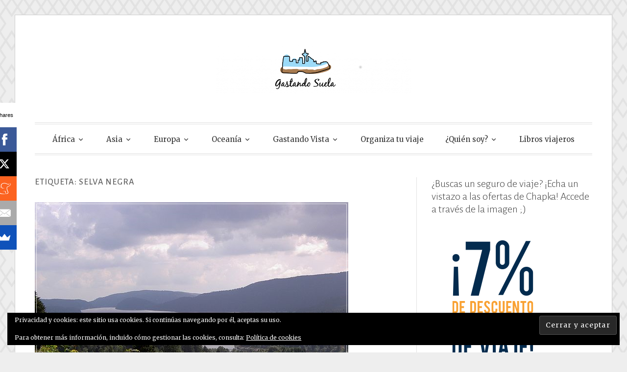

--- FILE ---
content_type: text/html; charset=UTF-8
request_url: https://gastandosuela.com/tag/selva-negra/
body_size: 17381
content:
<!DOCTYPE html>
<html lang="es">
<head>
<meta charset="UTF-8">
<meta name="publisuites-verify-code" content="aHR0cDovL2F1bGEuYWNhZGVtaWFsYWxsaWJyZXRhLmVzXw==" />
<meta name="viewport" content="width=device-width, initial-scale=1">
<link rel="profile" href="https://gmpg.org/xfn/11">
<link rel="pingback" href="https://gastandosuela.com/xmlrpc.php">

<meta name='robots' content='index, follow, max-image-preview:large, max-snippet:-1, max-video-preview:-1' />

	<!-- This site is optimized with the Yoast SEO plugin v26.7 - https://yoast.com/wordpress/plugins/seo/ -->
	<title>Selva Negra Archivos - Gastando Suela</title>
	<link rel="canonical" href="https://gastandosuela.com/tag/selva-negra/" />
	<meta property="og:locale" content="es_ES" />
	<meta property="og:type" content="article" />
	<meta property="og:title" content="Selva Negra Archivos - Gastando Suela" />
	<meta property="og:url" content="https://gastandosuela.com/tag/selva-negra/" />
	<meta property="og:site_name" content="Gastando Suela" />
	<meta name="twitter:card" content="summary_large_image" />
	<script type="application/ld+json" class="yoast-schema-graph">{"@context":"https://schema.org","@graph":[{"@type":"CollectionPage","@id":"https://gastandosuela.com/tag/selva-negra/","url":"https://gastandosuela.com/tag/selva-negra/","name":"Selva Negra Archivos - Gastando Suela","isPartOf":{"@id":"https://gastandosuela.com/#website"},"primaryImageOfPage":{"@id":"https://gastandosuela.com/tag/selva-negra/#primaryimage"},"image":{"@id":"https://gastandosuela.com/tag/selva-negra/#primaryimage"},"thumbnailUrl":"https://gastandosuela.com/wp-content/uploads/2020/02/schluchsee.png","breadcrumb":{"@id":"https://gastandosuela.com/tag/selva-negra/#breadcrumb"},"inLanguage":"es"},{"@type":"ImageObject","inLanguage":"es","@id":"https://gastandosuela.com/tag/selva-negra/#primaryimage","url":"https://gastandosuela.com/wp-content/uploads/2020/02/schluchsee.png","contentUrl":"https://gastandosuela.com/wp-content/uploads/2020/02/schluchsee.png","width":640,"height":473},{"@type":"BreadcrumbList","@id":"https://gastandosuela.com/tag/selva-negra/#breadcrumb","itemListElement":[{"@type":"ListItem","position":1,"name":"Portada","item":"https://gastandosuela.com/"},{"@type":"ListItem","position":2,"name":"Selva Negra"}]},{"@type":"WebSite","@id":"https://gastandosuela.com/#website","url":"https://gastandosuela.com/","name":"Gastando Suela","description":"Viaja, lee y sueña.","publisher":{"@id":"https://gastandosuela.com/#organization"},"potentialAction":[{"@type":"SearchAction","target":{"@type":"EntryPoint","urlTemplate":"https://gastandosuela.com/?s={search_term_string}"},"query-input":{"@type":"PropertyValueSpecification","valueRequired":true,"valueName":"search_term_string"}}],"inLanguage":"es"},{"@type":"Organization","@id":"https://gastandosuela.com/#organization","name":"Gastando Suela","url":"https://gastandosuela.com/","logo":{"@type":"ImageObject","inLanguage":"es","@id":"https://gastandosuela.com/#/schema/logo/image/","url":"https://gastandosuela.com/wp-content/uploads/2015/08/logo.png","contentUrl":"https://gastandosuela.com/wp-content/uploads/2015/08/logo.png","width":400,"height":100,"caption":"Gastando Suela"},"image":{"@id":"https://gastandosuela.com/#/schema/logo/image/"}}]}</script>
	<!-- / Yoast SEO plugin. -->


<link rel='dns-prefetch' href='//static.addtoany.com' />
<link rel='dns-prefetch' href='//stats.wp.com' />
<link rel='dns-prefetch' href='//fonts.googleapis.com' />
<link rel='dns-prefetch' href='//v0.wordpress.com' />
<link rel='dns-prefetch' href='//www.googletagmanager.com' />
<link rel='dns-prefetch' href='//pagead2.googlesyndication.com' />
<link rel='preconnect' href='//c0.wp.com' />
<link rel="alternate" type="application/rss+xml" title="Gastando Suela &raquo; Feed" href="https://gastandosuela.com/feed/" />
<link rel="alternate" type="application/rss+xml" title="Gastando Suela &raquo; Feed de los comentarios" href="https://gastandosuela.com/comments/feed/" />
<link rel="alternate" type="application/rss+xml" title="Gastando Suela &raquo; Etiqueta Selva Negra del feed" href="https://gastandosuela.com/tag/selva-negra/feed/" />
<style id='wp-img-auto-sizes-contain-inline-css' type='text/css'>
img:is([sizes=auto i],[sizes^="auto," i]){contain-intrinsic-size:3000px 1500px}
/*# sourceURL=wp-img-auto-sizes-contain-inline-css */
</style>
<link rel='stylesheet' id='hugeit-lightbox-css-css' href='https://gastandosuela.com/wp-content/plugins/lightbox/css/frontend/lightbox.css?ver=6.9' type='text/css' media='all' />
<link rel='stylesheet' id='sbi_styles-css' href='https://gastandosuela.com/wp-content/plugins/instagram-feed/css/sbi-styles.min.css?ver=6.10.0' type='text/css' media='all' />
<style id='wp-emoji-styles-inline-css' type='text/css'>

	img.wp-smiley, img.emoji {
		display: inline !important;
		border: none !important;
		box-shadow: none !important;
		height: 1em !important;
		width: 1em !important;
		margin: 0 0.07em !important;
		vertical-align: -0.1em !important;
		background: none !important;
		padding: 0 !important;
	}
/*# sourceURL=wp-emoji-styles-inline-css */
</style>
<style id='wp-block-library-inline-css' type='text/css'>
:root{--wp-block-synced-color:#7a00df;--wp-block-synced-color--rgb:122,0,223;--wp-bound-block-color:var(--wp-block-synced-color);--wp-editor-canvas-background:#ddd;--wp-admin-theme-color:#007cba;--wp-admin-theme-color--rgb:0,124,186;--wp-admin-theme-color-darker-10:#006ba1;--wp-admin-theme-color-darker-10--rgb:0,107,160.5;--wp-admin-theme-color-darker-20:#005a87;--wp-admin-theme-color-darker-20--rgb:0,90,135;--wp-admin-border-width-focus:2px}@media (min-resolution:192dpi){:root{--wp-admin-border-width-focus:1.5px}}.wp-element-button{cursor:pointer}:root .has-very-light-gray-background-color{background-color:#eee}:root .has-very-dark-gray-background-color{background-color:#313131}:root .has-very-light-gray-color{color:#eee}:root .has-very-dark-gray-color{color:#313131}:root .has-vivid-green-cyan-to-vivid-cyan-blue-gradient-background{background:linear-gradient(135deg,#00d084,#0693e3)}:root .has-purple-crush-gradient-background{background:linear-gradient(135deg,#34e2e4,#4721fb 50%,#ab1dfe)}:root .has-hazy-dawn-gradient-background{background:linear-gradient(135deg,#faaca8,#dad0ec)}:root .has-subdued-olive-gradient-background{background:linear-gradient(135deg,#fafae1,#67a671)}:root .has-atomic-cream-gradient-background{background:linear-gradient(135deg,#fdd79a,#004a59)}:root .has-nightshade-gradient-background{background:linear-gradient(135deg,#330968,#31cdcf)}:root .has-midnight-gradient-background{background:linear-gradient(135deg,#020381,#2874fc)}:root{--wp--preset--font-size--normal:16px;--wp--preset--font-size--huge:42px}.has-regular-font-size{font-size:1em}.has-larger-font-size{font-size:2.625em}.has-normal-font-size{font-size:var(--wp--preset--font-size--normal)}.has-huge-font-size{font-size:var(--wp--preset--font-size--huge)}.has-text-align-center{text-align:center}.has-text-align-left{text-align:left}.has-text-align-right{text-align:right}.has-fit-text{white-space:nowrap!important}#end-resizable-editor-section{display:none}.aligncenter{clear:both}.items-justified-left{justify-content:flex-start}.items-justified-center{justify-content:center}.items-justified-right{justify-content:flex-end}.items-justified-space-between{justify-content:space-between}.screen-reader-text{border:0;clip-path:inset(50%);height:1px;margin:-1px;overflow:hidden;padding:0;position:absolute;width:1px;word-wrap:normal!important}.screen-reader-text:focus{background-color:#ddd;clip-path:none;color:#444;display:block;font-size:1em;height:auto;left:5px;line-height:normal;padding:15px 23px 14px;text-decoration:none;top:5px;width:auto;z-index:100000}html :where(.has-border-color){border-style:solid}html :where([style*=border-top-color]){border-top-style:solid}html :where([style*=border-right-color]){border-right-style:solid}html :where([style*=border-bottom-color]){border-bottom-style:solid}html :where([style*=border-left-color]){border-left-style:solid}html :where([style*=border-width]){border-style:solid}html :where([style*=border-top-width]){border-top-style:solid}html :where([style*=border-right-width]){border-right-style:solid}html :where([style*=border-bottom-width]){border-bottom-style:solid}html :where([style*=border-left-width]){border-left-style:solid}html :where(img[class*=wp-image-]){height:auto;max-width:100%}:where(figure){margin:0 0 1em}html :where(.is-position-sticky){--wp-admin--admin-bar--position-offset:var(--wp-admin--admin-bar--height,0px)}@media screen and (max-width:600px){html :where(.is-position-sticky){--wp-admin--admin-bar--position-offset:0px}}

/*# sourceURL=wp-block-library-inline-css */
</style><style id='global-styles-inline-css' type='text/css'>
:root{--wp--preset--aspect-ratio--square: 1;--wp--preset--aspect-ratio--4-3: 4/3;--wp--preset--aspect-ratio--3-4: 3/4;--wp--preset--aspect-ratio--3-2: 3/2;--wp--preset--aspect-ratio--2-3: 2/3;--wp--preset--aspect-ratio--16-9: 16/9;--wp--preset--aspect-ratio--9-16: 9/16;--wp--preset--color--black: #000000;--wp--preset--color--cyan-bluish-gray: #abb8c3;--wp--preset--color--white: #ffffff;--wp--preset--color--pale-pink: #f78da7;--wp--preset--color--vivid-red: #cf2e2e;--wp--preset--color--luminous-vivid-orange: #ff6900;--wp--preset--color--luminous-vivid-amber: #fcb900;--wp--preset--color--light-green-cyan: #7bdcb5;--wp--preset--color--vivid-green-cyan: #00d084;--wp--preset--color--pale-cyan-blue: #8ed1fc;--wp--preset--color--vivid-cyan-blue: #0693e3;--wp--preset--color--vivid-purple: #9b51e0;--wp--preset--gradient--vivid-cyan-blue-to-vivid-purple: linear-gradient(135deg,rgb(6,147,227) 0%,rgb(155,81,224) 100%);--wp--preset--gradient--light-green-cyan-to-vivid-green-cyan: linear-gradient(135deg,rgb(122,220,180) 0%,rgb(0,208,130) 100%);--wp--preset--gradient--luminous-vivid-amber-to-luminous-vivid-orange: linear-gradient(135deg,rgb(252,185,0) 0%,rgb(255,105,0) 100%);--wp--preset--gradient--luminous-vivid-orange-to-vivid-red: linear-gradient(135deg,rgb(255,105,0) 0%,rgb(207,46,46) 100%);--wp--preset--gradient--very-light-gray-to-cyan-bluish-gray: linear-gradient(135deg,rgb(238,238,238) 0%,rgb(169,184,195) 100%);--wp--preset--gradient--cool-to-warm-spectrum: linear-gradient(135deg,rgb(74,234,220) 0%,rgb(151,120,209) 20%,rgb(207,42,186) 40%,rgb(238,44,130) 60%,rgb(251,105,98) 80%,rgb(254,248,76) 100%);--wp--preset--gradient--blush-light-purple: linear-gradient(135deg,rgb(255,206,236) 0%,rgb(152,150,240) 100%);--wp--preset--gradient--blush-bordeaux: linear-gradient(135deg,rgb(254,205,165) 0%,rgb(254,45,45) 50%,rgb(107,0,62) 100%);--wp--preset--gradient--luminous-dusk: linear-gradient(135deg,rgb(255,203,112) 0%,rgb(199,81,192) 50%,rgb(65,88,208) 100%);--wp--preset--gradient--pale-ocean: linear-gradient(135deg,rgb(255,245,203) 0%,rgb(182,227,212) 50%,rgb(51,167,181) 100%);--wp--preset--gradient--electric-grass: linear-gradient(135deg,rgb(202,248,128) 0%,rgb(113,206,126) 100%);--wp--preset--gradient--midnight: linear-gradient(135deg,rgb(2,3,129) 0%,rgb(40,116,252) 100%);--wp--preset--font-size--small: 13px;--wp--preset--font-size--medium: 20px;--wp--preset--font-size--large: 36px;--wp--preset--font-size--x-large: 42px;--wp--preset--spacing--20: 0.44rem;--wp--preset--spacing--30: 0.67rem;--wp--preset--spacing--40: 1rem;--wp--preset--spacing--50: 1.5rem;--wp--preset--spacing--60: 2.25rem;--wp--preset--spacing--70: 3.38rem;--wp--preset--spacing--80: 5.06rem;--wp--preset--shadow--natural: 6px 6px 9px rgba(0, 0, 0, 0.2);--wp--preset--shadow--deep: 12px 12px 50px rgba(0, 0, 0, 0.4);--wp--preset--shadow--sharp: 6px 6px 0px rgba(0, 0, 0, 0.2);--wp--preset--shadow--outlined: 6px 6px 0px -3px rgb(255, 255, 255), 6px 6px rgb(0, 0, 0);--wp--preset--shadow--crisp: 6px 6px 0px rgb(0, 0, 0);}:where(.is-layout-flex){gap: 0.5em;}:where(.is-layout-grid){gap: 0.5em;}body .is-layout-flex{display: flex;}.is-layout-flex{flex-wrap: wrap;align-items: center;}.is-layout-flex > :is(*, div){margin: 0;}body .is-layout-grid{display: grid;}.is-layout-grid > :is(*, div){margin: 0;}:where(.wp-block-columns.is-layout-flex){gap: 2em;}:where(.wp-block-columns.is-layout-grid){gap: 2em;}:where(.wp-block-post-template.is-layout-flex){gap: 1.25em;}:where(.wp-block-post-template.is-layout-grid){gap: 1.25em;}.has-black-color{color: var(--wp--preset--color--black) !important;}.has-cyan-bluish-gray-color{color: var(--wp--preset--color--cyan-bluish-gray) !important;}.has-white-color{color: var(--wp--preset--color--white) !important;}.has-pale-pink-color{color: var(--wp--preset--color--pale-pink) !important;}.has-vivid-red-color{color: var(--wp--preset--color--vivid-red) !important;}.has-luminous-vivid-orange-color{color: var(--wp--preset--color--luminous-vivid-orange) !important;}.has-luminous-vivid-amber-color{color: var(--wp--preset--color--luminous-vivid-amber) !important;}.has-light-green-cyan-color{color: var(--wp--preset--color--light-green-cyan) !important;}.has-vivid-green-cyan-color{color: var(--wp--preset--color--vivid-green-cyan) !important;}.has-pale-cyan-blue-color{color: var(--wp--preset--color--pale-cyan-blue) !important;}.has-vivid-cyan-blue-color{color: var(--wp--preset--color--vivid-cyan-blue) !important;}.has-vivid-purple-color{color: var(--wp--preset--color--vivid-purple) !important;}.has-black-background-color{background-color: var(--wp--preset--color--black) !important;}.has-cyan-bluish-gray-background-color{background-color: var(--wp--preset--color--cyan-bluish-gray) !important;}.has-white-background-color{background-color: var(--wp--preset--color--white) !important;}.has-pale-pink-background-color{background-color: var(--wp--preset--color--pale-pink) !important;}.has-vivid-red-background-color{background-color: var(--wp--preset--color--vivid-red) !important;}.has-luminous-vivid-orange-background-color{background-color: var(--wp--preset--color--luminous-vivid-orange) !important;}.has-luminous-vivid-amber-background-color{background-color: var(--wp--preset--color--luminous-vivid-amber) !important;}.has-light-green-cyan-background-color{background-color: var(--wp--preset--color--light-green-cyan) !important;}.has-vivid-green-cyan-background-color{background-color: var(--wp--preset--color--vivid-green-cyan) !important;}.has-pale-cyan-blue-background-color{background-color: var(--wp--preset--color--pale-cyan-blue) !important;}.has-vivid-cyan-blue-background-color{background-color: var(--wp--preset--color--vivid-cyan-blue) !important;}.has-vivid-purple-background-color{background-color: var(--wp--preset--color--vivid-purple) !important;}.has-black-border-color{border-color: var(--wp--preset--color--black) !important;}.has-cyan-bluish-gray-border-color{border-color: var(--wp--preset--color--cyan-bluish-gray) !important;}.has-white-border-color{border-color: var(--wp--preset--color--white) !important;}.has-pale-pink-border-color{border-color: var(--wp--preset--color--pale-pink) !important;}.has-vivid-red-border-color{border-color: var(--wp--preset--color--vivid-red) !important;}.has-luminous-vivid-orange-border-color{border-color: var(--wp--preset--color--luminous-vivid-orange) !important;}.has-luminous-vivid-amber-border-color{border-color: var(--wp--preset--color--luminous-vivid-amber) !important;}.has-light-green-cyan-border-color{border-color: var(--wp--preset--color--light-green-cyan) !important;}.has-vivid-green-cyan-border-color{border-color: var(--wp--preset--color--vivid-green-cyan) !important;}.has-pale-cyan-blue-border-color{border-color: var(--wp--preset--color--pale-cyan-blue) !important;}.has-vivid-cyan-blue-border-color{border-color: var(--wp--preset--color--vivid-cyan-blue) !important;}.has-vivid-purple-border-color{border-color: var(--wp--preset--color--vivid-purple) !important;}.has-vivid-cyan-blue-to-vivid-purple-gradient-background{background: var(--wp--preset--gradient--vivid-cyan-blue-to-vivid-purple) !important;}.has-light-green-cyan-to-vivid-green-cyan-gradient-background{background: var(--wp--preset--gradient--light-green-cyan-to-vivid-green-cyan) !important;}.has-luminous-vivid-amber-to-luminous-vivid-orange-gradient-background{background: var(--wp--preset--gradient--luminous-vivid-amber-to-luminous-vivid-orange) !important;}.has-luminous-vivid-orange-to-vivid-red-gradient-background{background: var(--wp--preset--gradient--luminous-vivid-orange-to-vivid-red) !important;}.has-very-light-gray-to-cyan-bluish-gray-gradient-background{background: var(--wp--preset--gradient--very-light-gray-to-cyan-bluish-gray) !important;}.has-cool-to-warm-spectrum-gradient-background{background: var(--wp--preset--gradient--cool-to-warm-spectrum) !important;}.has-blush-light-purple-gradient-background{background: var(--wp--preset--gradient--blush-light-purple) !important;}.has-blush-bordeaux-gradient-background{background: var(--wp--preset--gradient--blush-bordeaux) !important;}.has-luminous-dusk-gradient-background{background: var(--wp--preset--gradient--luminous-dusk) !important;}.has-pale-ocean-gradient-background{background: var(--wp--preset--gradient--pale-ocean) !important;}.has-electric-grass-gradient-background{background: var(--wp--preset--gradient--electric-grass) !important;}.has-midnight-gradient-background{background: var(--wp--preset--gradient--midnight) !important;}.has-small-font-size{font-size: var(--wp--preset--font-size--small) !important;}.has-medium-font-size{font-size: var(--wp--preset--font-size--medium) !important;}.has-large-font-size{font-size: var(--wp--preset--font-size--large) !important;}.has-x-large-font-size{font-size: var(--wp--preset--font-size--x-large) !important;}
/*# sourceURL=global-styles-inline-css */
</style>

<style id='classic-theme-styles-inline-css' type='text/css'>
/*! This file is auto-generated */
.wp-block-button__link{color:#fff;background-color:#32373c;border-radius:9999px;box-shadow:none;text-decoration:none;padding:calc(.667em + 2px) calc(1.333em + 2px);font-size:1.125em}.wp-block-file__button{background:#32373c;color:#fff;text-decoration:none}
/*# sourceURL=/wp-includes/css/classic-themes.min.css */
</style>
<link rel='stylesheet' id='bcct_style-css' href='https://gastandosuela.com/wp-content/plugins/better-click-to-tweet/assets/css/styles.css?ver=3.0' type='text/css' media='all' />
<link rel='stylesheet' id='toc-screen-css' href='https://gastandosuela.com/wp-content/plugins/table-of-contents-plus/screen.min.css?ver=2411.1' type='text/css' media='all' />
<link rel='stylesheet' id='googlefonts-css' href='https://fonts.googleapis.com/css?family=Ubuntu:400&subset=latin' type='text/css' media='all' />
<link rel='stylesheet' id='wp-polls-css' href='https://gastandosuela.com/wp-content/plugins/wp-polls/polls-css.css?ver=2.77.3' type='text/css' media='all' />
<style id='wp-polls-inline-css' type='text/css'>
.wp-polls .pollbar {
	margin: 1px;
	font-size: 6px;
	line-height: 8px;
	height: 8px;
	background-image: url('https://gastandosuela.com/wp-content/plugins/wp-polls/images/default/pollbg.gif');
	border: 1px solid #c8c8c8;
}

/*# sourceURL=wp-polls-inline-css */
</style>
<link rel='stylesheet' id='mc4wp-form-themes-css' href='https://gastandosuela.com/wp-content/plugins/mailchimp-for-wp/assets/css/form-themes.css?ver=4.10.9' type='text/css' media='all' />
<link rel='stylesheet' id='toujours-style-css' href='https://gastandosuela.com/wp-content/themes/toujours/style.css?ver=6.9' type='text/css' media='all' />
<link rel='stylesheet' id='toujours-fonts-css' href='https://fonts.googleapis.com/css?family=Alegreya+Sans%3A300%2C500%2C300italic%2C500italic%7CMerriweather%3A700italic%2C400%2C400italic%2C700%2C600&#038;subset=latin%2Clatin-ext' type='text/css' media='all' />
<link rel='stylesheet' id='genericons-css' href='https://c0.wp.com/p/jetpack/15.4/_inc/genericons/genericons/genericons.css' type='text/css' media='all' />
<link rel='stylesheet' id='popular-widget-css' href='https://gastandosuela.com/wp-content/plugins/popular-widget/_css/pop-widget.css?ver=1.7.0' type='text/css' media='all' />
<link rel='stylesheet' id='addtoany-css' href='https://gastandosuela.com/wp-content/plugins/add-to-any/addtoany.min.css?ver=1.16' type='text/css' media='all' />
<link rel='stylesheet' id='animated-css' href='https://gastandosuela.com/wp-content/plugins/like-box/includes/style/effects.css?ver=6.9' type='text/css' media='all' />
<link rel='stylesheet' id='front_end_like_box-css' href='https://gastandosuela.com/wp-content/plugins/like-box/includes/style/style.css?ver=6.9' type='text/css' media='all' />
<link rel='stylesheet' id='dashicons-css' href='https://c0.wp.com/c/6.9/wp-includes/css/dashicons.min.css' type='text/css' media='all' />
<link rel='stylesheet' id='thickbox-css' href='https://c0.wp.com/c/6.9/wp-includes/js/thickbox/thickbox.css' type='text/css' media='all' />
<script type="text/javascript" src="https://c0.wp.com/c/6.9/wp-includes/js/jquery/jquery.min.js" id="jquery-core-js"></script>
<script type="text/javascript" src="https://c0.wp.com/c/6.9/wp-includes/js/jquery/jquery-migrate.min.js" id="jquery-migrate-js"></script>
<script type="text/javascript" src="https://gastandosuela.com/wp-content/plugins/lightbox/js/frontend/froogaloop2.min.js?ver=6.9" id="hugeit-froogaloop-js-js"></script>
<script type="text/javascript" id="addtoany-core-js-before">
/* <![CDATA[ */
window.a2a_config=window.a2a_config||{};a2a_config.callbacks=[];a2a_config.overlays=[];a2a_config.templates={};a2a_localize = {
	Share: "Compartir",
	Save: "Guardar",
	Subscribe: "Suscribir",
	Email: "Correo electrónico",
	Bookmark: "Marcador",
	ShowAll: "Mostrar todo",
	ShowLess: "Mostrar menos",
	FindServices: "Encontrar servicio(s)",
	FindAnyServiceToAddTo: "Encuentra al instante cualquier servicio para añadir a",
	PoweredBy: "Funciona con",
	ShareViaEmail: "Compartir por correo electrónico",
	SubscribeViaEmail: "Suscribirse a través de correo electrónico",
	BookmarkInYourBrowser: "Añadir a marcadores de tu navegador",
	BookmarkInstructions: "Presiona «Ctrl+D» o «\u2318+D» para añadir esta página a marcadores",
	AddToYourFavorites: "Añadir a tus favoritos",
	SendFromWebOrProgram: "Enviar desde cualquier dirección o programa de correo electrónico ",
	EmailProgram: "Programa de correo electrónico",
	More: "Más&#8230;",
	ThanksForSharing: "¡Gracias por compartir!",
	ThanksForFollowing: "¡Gracias por seguirnos!"
};


//# sourceURL=addtoany-core-js-before
/* ]]> */
</script>
<script type="text/javascript" defer src="https://static.addtoany.com/menu/page.js" id="addtoany-core-js"></script>
<script type="text/javascript" defer src="https://gastandosuela.com/wp-content/plugins/add-to-any/addtoany.min.js?ver=1.1" id="addtoany-jquery-js"></script>
<script type="text/javascript" src="https://gastandosuela.com/wp-content/plugins/like-box/includes/javascript/front_end_js.js?ver=6.9" id="like-box-front-end-js"></script>
<link rel="https://api.w.org/" href="https://gastandosuela.com/wp-json/" /><link rel="alternate" title="JSON" type="application/json" href="https://gastandosuela.com/wp-json/wp/v2/tags/711" /><link rel="EditURI" type="application/rsd+xml" title="RSD" href="https://gastandosuela.com/xmlrpc.php?rsd" />
<meta name="generator" content="WordPress 6.9" />

		<!-- GA Google Analytics @ https://m0n.co/ga -->
		<script>
			(function(i,s,o,g,r,a,m){i['GoogleAnalyticsObject']=r;i[r]=i[r]||function(){
			(i[r].q=i[r].q||[]).push(arguments)},i[r].l=1*new Date();a=s.createElement(o),
			m=s.getElementsByTagName(o)[0];a.async=1;a.src=g;m.parentNode.insertBefore(a,m)
			})(window,document,'script','https://www.google-analytics.com/analytics.js','ga');
			ga('create', 'UA-65068107-1', 'auto');
			ga('set', 'forceSSL', true);
			ga('send', 'pageview');
		</script>

	<meta name="generator" content="Site Kit by Google 1.168.0" /><script type="text/javascript">
	window._wp_rp_static_base_url = 'https://wprp.zemanta.com/static/';
	window._wp_rp_wp_ajax_url = "https://gastandosuela.com/wp-admin/admin-ajax.php";
	window._wp_rp_plugin_version = '3.6.4';
	window._wp_rp_post_id = '3159';
	window._wp_rp_num_rel_posts = '6';
	window._wp_rp_thumbnails = true;
	window._wp_rp_post_title = 'En+bici+por+la+Selva+Negra';
	window._wp_rp_post_tags = ['post+patrocinado', 'ruta', 'selva+negra', 'tour', 'alemania', 'bicicleta', 'naturaleza', 'alemania', 'selva+negra', 'pa', 'ya', 'del', 'de', 'tu', 'el', 'la', 'bike', 'mtb', 'lo', 'tien', 'da', 'como', 'hai', 'en'];
	window._wp_rp_promoted_content = true;
</script>
<link rel="stylesheet" href="https://gastandosuela.com/wp-content/plugins/wordpress-23-related-posts-plugin/static/themes/vertical-m.css?version=3.6.4" />
	<style>img#wpstats{display:none}</style>
		
<!-- Metaetiquetas de Google AdSense añadidas por Site Kit -->
<meta name="google-adsense-platform-account" content="ca-host-pub-2644536267352236">
<meta name="google-adsense-platform-domain" content="sitekit.withgoogle.com">
<!-- Acabar con las metaetiquetas de Google AdSense añadidas por Site Kit -->
	<style type="text/css">
			.site-title,
		#tagline {
			position: absolute;
			clip: rect(1px, 1px, 1px, 1px);
		}
		</style>
	<style type="text/css" id="custom-background-css">
body.custom-background { background-image: url("https://gastandosuela.com/wp-content/themes/toujours/images/toujoursbackground20160105.png"); background-position: left top; background-size: auto; background-repeat: repeat; background-attachment: scroll; }
</style>
	
<!-- Fragmento de código de Google Adsense añadido por Site Kit -->
<script type="text/javascript" async="async" src="https://pagead2.googlesyndication.com/pagead/js/adsbygoogle.js?client=ca-pub-6694819668160007&amp;host=ca-host-pub-2644536267352236" crossorigin="anonymous"></script>

<!-- Final del fragmento de código de Google Adsense añadido por Site Kit -->
<link rel='stylesheet' id='jetpack-top-posts-widget-css' href='https://c0.wp.com/p/jetpack/15.4/modules/widgets/top-posts/style.css' type='text/css' media='all' />
<link rel='stylesheet' id='eu-cookie-law-style-css' href='https://c0.wp.com/p/jetpack/15.4/modules/widgets/eu-cookie-law/style.css' type='text/css' media='all' />
</head>

<body data-rsssl=1 class="archive tag tag-selva-negra tag-711 custom-background wp-custom-logo wp-theme-toujours group-blog hfeed has-site-logo">
<div id="page" class="site">
	<a class="skip-link screen-reader-text" href="#content">Skip to content</a>

		<header id="masthead" class="site-header" role="banner">

		<div class="wrap">
			<div class="site-branding">
				<a href="https://gastandosuela.com/" class="site-logo-link" rel="home" itemprop="url"><img width="400" height="100" src="https://gastandosuela.com/wp-content/uploads/2015/08/logo.png" class="site-logo attachment-toujours-site-logo" alt="" data-size="toujours-site-logo" itemprop="logo" decoding="async" srcset="https://gastandosuela.com/wp-content/uploads/2015/08/logo.png 400w, https://gastandosuela.com/wp-content/uploads/2015/08/logo-300x75.png 300w" sizes="(max-width: 400px) 100vw, 400px" /></a>					<p class="site-title"><a href="https://gastandosuela.com/" rel="home">Gastando Suela</a></p>
							</div><!-- .site-branding -->

							<nav id="site-navigation" class="main-navigation" role="navigation">
					<button class="menu-toggle" aria-controls="primary-menu" aria-expanded="false">Menu</button>
					<div class="menu-europa-container"><ul id="primary-menu" class="menu"><li id="menu-item-638" class="menu-item menu-item-type-taxonomy menu-item-object-category menu-item-has-children menu-item-638"><a href="https://gastandosuela.com/category/africa/">África</a>
<ul class="sub-menu">
	<li id="menu-item-1483" class="menu-item menu-item-type-post_type menu-item-object-post menu-item-1483"><a href="https://gastandosuela.com/2015/07/01/10-dias-en-mozambique-y-parque-kruger/">Mozambique</a></li>
</ul>
</li>
<li id="menu-item-639" class="menu-item menu-item-type-taxonomy menu-item-object-category menu-item-has-children menu-item-639"><a href="https://gastandosuela.com/category/asia/">Asia</a>
<ul class="sub-menu">
	<li id="menu-item-1484" class="menu-item menu-item-type-post_type menu-item-object-post menu-item-has-children menu-item-1484"><a href="https://gastandosuela.com/2014/08/17/11-dias-en-corea-del-sur-con-bajo-presupuesto/">Corea del Sur</a>
	<ul class="sub-menu">
		<li id="menu-item-643" class="menu-item menu-item-type-taxonomy menu-item-object-category menu-item-643"><a href="https://gastandosuela.com/category/gyeongju/">Gyeongju</a></li>
		<li id="menu-item-647" class="menu-item menu-item-type-taxonomy menu-item-object-category menu-item-647"><a href="https://gastandosuela.com/category/seul/">Seúl</a></li>
	</ul>
</li>
	<li id="menu-item-1903" class="menu-item menu-item-type-taxonomy menu-item-object-category menu-item-has-children menu-item-1903"><a href="https://gastandosuela.com/category/sudeste-asiatico/">Sudeste Asiático</a>
	<ul class="sub-menu">
		<li id="menu-item-2082" class="menu-item menu-item-type-post_type menu-item-object-page menu-item-2082"><a href="https://gastandosuela.com/20-dias-norte-tailandia/">Norte de Tailandia</a></li>
		<li id="menu-item-2083" class="menu-item menu-item-type-taxonomy menu-item-object-category menu-item-2083"><a href="https://gastandosuela.com/category/myanmar/">Myanmar</a></li>
	</ul>
</li>
	<li id="menu-item-3620" class="menu-item menu-item-type-taxonomy menu-item-object-category menu-item-has-children menu-item-3620"><a href="https://gastandosuela.com/category/turquia/">Turquía</a>
	<ul class="sub-menu">
		<li id="menu-item-3622" class="menu-item menu-item-type-taxonomy menu-item-object-category menu-item-3622"><a href="https://gastandosuela.com/category/estambul/">Estambul</a></li>
	</ul>
</li>
</ul>
</li>
<li id="menu-item-637" class="menu-item menu-item-type-taxonomy menu-item-object-category menu-item-has-children menu-item-637"><a href="https://gastandosuela.com/category/europa/">Europa</a>
<ul class="sub-menu">
	<li id="menu-item-2445" class="menu-item menu-item-type-taxonomy menu-item-object-category menu-item-has-children menu-item-2445"><a href="https://gastandosuela.com/category/alemania/">Alemania</a>
	<ul class="sub-menu">
		<li id="menu-item-3042" class="menu-item menu-item-type-taxonomy menu-item-object-category menu-item-3042"><a href="https://gastandosuela.com/category/alemania/friburgo/">Friburgo</a></li>
		<li id="menu-item-2697" class="menu-item menu-item-type-taxonomy menu-item-object-category menu-item-2697"><a href="https://gastandosuela.com/category/hamburgo/">Hamburgo</a></li>
		<li id="menu-item-2698" class="menu-item menu-item-type-taxonomy menu-item-object-category menu-item-2698"><a href="https://gastandosuela.com/category/heidelberg/">Heidelberg</a></li>
		<li id="menu-item-3104" class="menu-item menu-item-type-taxonomy menu-item-object-category menu-item-3104"><a href="https://gastandosuela.com/category/munich/">Munich</a></li>
		<li id="menu-item-3068" class="menu-item menu-item-type-taxonomy menu-item-object-category menu-item-3068"><a href="https://gastandosuela.com/category/selva-negra/">Selva Negra</a></li>
	</ul>
</li>
	<li id="menu-item-3623" class="menu-item menu-item-type-taxonomy menu-item-object-category menu-item-has-children menu-item-3623"><a href="https://gastandosuela.com/category/austria/">Austria</a>
	<ul class="sub-menu">
		<li id="menu-item-3624" class="menu-item menu-item-type-taxonomy menu-item-object-category menu-item-3624"><a href="https://gastandosuela.com/category/austria/viena/">Viena</a></li>
	</ul>
</li>
	<li id="menu-item-3709" class="menu-item menu-item-type-taxonomy menu-item-object-category menu-item-3709"><a href="https://gastandosuela.com/category/chipre/">Chipre</a></li>
	<li id="menu-item-3484" class="menu-item menu-item-type-taxonomy menu-item-object-category menu-item-has-children menu-item-3484"><a href="https://gastandosuela.com/category/europa/croacia/">Croacia</a>
	<ul class="sub-menu">
		<li id="menu-item-3512" class="menu-item menu-item-type-taxonomy menu-item-object-category menu-item-3512"><a href="https://gastandosuela.com/category/europa/croacia/hvar/">Hvar</a></li>
		<li id="menu-item-3511" class="menu-item menu-item-type-taxonomy menu-item-object-category menu-item-3511"><a href="https://gastandosuela.com/category/europa/croacia/split/">Split</a></li>
		<li id="menu-item-3516" class="menu-item menu-item-type-taxonomy menu-item-object-category menu-item-3516"><a href="https://gastandosuela.com/category/europa/croacia/trogir/">Trogir</a></li>
		<li id="menu-item-3513" class="menu-item menu-item-type-taxonomy menu-item-object-category menu-item-3513"><a href="https://gastandosuela.com/category/europa/croacia/zagreb/">Zagreb</a></li>
	</ul>
</li>
	<li id="menu-item-1406" class="menu-item menu-item-type-taxonomy menu-item-object-category menu-item-has-children menu-item-1406"><a href="https://gastandosuela.com/category/escocia/">Escocia</a>
	<ul class="sub-menu">
		<li id="menu-item-1485" class="menu-item menu-item-type-post_type menu-item-object-post menu-item-1485"><a href="https://gastandosuela.com/2016/05/06/3-dias-edimburgo/">Edimburgo</a></li>
	</ul>
</li>
	<li id="menu-item-3483" class="menu-item menu-item-type-taxonomy menu-item-object-category menu-item-has-children menu-item-3483"><a href="https://gastandosuela.com/category/eslovenia/">Eslovenia</a>
	<ul class="sub-menu">
		<li id="menu-item-3514" class="menu-item menu-item-type-taxonomy menu-item-object-category menu-item-3514"><a href="https://gastandosuela.com/category/eslovenia/ljubljana/">Ljubljana</a></li>
	</ul>
</li>
	<li id="menu-item-574" class="menu-item menu-item-type-taxonomy menu-item-object-category menu-item-has-children menu-item-574"><a href="https://gastandosuela.com/category/espana/">España</a>
	<ul class="sub-menu">
		<li id="menu-item-3290" class="menu-item menu-item-type-taxonomy menu-item-object-category menu-item-3290"><a href="https://gastandosuela.com/category/asturias/">Asturias</a></li>
		<li id="menu-item-2714" class="menu-item menu-item-type-taxonomy menu-item-object-category menu-item-has-children menu-item-2714"><a href="https://gastandosuela.com/category/baleares/">Baleares</a>
		<ul class="sub-menu">
			<li id="menu-item-1720" class="menu-item menu-item-type-taxonomy menu-item-object-category menu-item-1720"><a href="https://gastandosuela.com/category/ibiza/">Ibiza</a></li>
			<li id="menu-item-2715" class="menu-item menu-item-type-taxonomy menu-item-object-category menu-item-2715"><a href="https://gastandosuela.com/category/mallorca/">Mallorca</a></li>
			<li id="menu-item-2716" class="menu-item menu-item-type-taxonomy menu-item-object-category menu-item-2716"><a href="https://gastandosuela.com/category/menorca/">Menorca</a></li>
		</ul>
</li>
		<li id="menu-item-2779" class="menu-item menu-item-type-taxonomy menu-item-object-category menu-item-has-children menu-item-2779"><a href="https://gastandosuela.com/category/canarias/">Canarias</a>
		<ul class="sub-menu">
			<li id="menu-item-2780" class="menu-item menu-item-type-taxonomy menu-item-object-category menu-item-2780"><a href="https://gastandosuela.com/category/lanzarote/">Lanzarote</a></li>
		</ul>
</li>
		<li id="menu-item-3283" class="menu-item menu-item-type-taxonomy menu-item-object-category menu-item-3283"><a href="https://gastandosuela.com/category/castilla-la-mancha/">Castilla-La Mancha</a></li>
		<li id="menu-item-3256" class="menu-item menu-item-type-taxonomy menu-item-object-category menu-item-has-children menu-item-3256"><a href="https://gastandosuela.com/category/cataluna/">Cataluña</a>
		<ul class="sub-menu">
			<li id="menu-item-3257" class="menu-item menu-item-type-taxonomy menu-item-object-category menu-item-3257"><a href="https://gastandosuela.com/category/barcelona/">Barcelona</a></li>
			<li id="menu-item-650" class="menu-item menu-item-type-taxonomy menu-item-object-category menu-item-650"><a href="https://gastandosuela.com/category/tarragona/">Tarragona</a></li>
		</ul>
</li>
		<li id="menu-item-2562" class="menu-item menu-item-type-taxonomy menu-item-object-category menu-item-has-children menu-item-2562"><a href="https://gastandosuela.com/category/comunidad-valenciana/">Comunidad Valenciana</a>
		<ul class="sub-menu">
			<li id="menu-item-2695" class="menu-item menu-item-type-taxonomy menu-item-object-category menu-item-2695"><a href="https://gastandosuela.com/category/alicante/">Alicante</a></li>
			<li id="menu-item-2696" class="menu-item menu-item-type-taxonomy menu-item-object-category menu-item-2696"><a href="https://gastandosuela.com/category/castellon/">Castellón</a></li>
			<li id="menu-item-2700" class="menu-item menu-item-type-taxonomy menu-item-object-category menu-item-2700"><a href="https://gastandosuela.com/category/valencia/">Valencia</a></li>
		</ul>
</li>
		<li id="menu-item-3291" class="menu-item menu-item-type-taxonomy menu-item-object-category menu-item-3291"><a href="https://gastandosuela.com/category/galicia/">Galicia</a></li>
		<li id="menu-item-1281" class="menu-item menu-item-type-taxonomy menu-item-object-category menu-item-1281"><a href="https://gastandosuela.com/category/madrid/">Madrid</a></li>
		<li id="menu-item-2281" class="menu-item menu-item-type-taxonomy menu-item-object-category menu-item-has-children menu-item-2281"><a href="https://gastandosuela.com/category/pirineos/">Pirineos</a>
		<ul class="sub-menu">
			<li id="menu-item-2703" class="menu-item menu-item-type-taxonomy menu-item-object-category menu-item-2703"><a href="https://gastandosuela.com/category/pirineo-aragones/">Pirineo Aragonés</a></li>
			<li id="menu-item-2704" class="menu-item menu-item-type-taxonomy menu-item-object-category menu-item-2704"><a href="https://gastandosuela.com/category/pirineo-catalan/">Pirineo Catalán</a></li>
			<li id="menu-item-2946" class="menu-item menu-item-type-taxonomy menu-item-object-category menu-item-2946"><a href="https://gastandosuela.com/category/pirineo-navarro/">Pirineo Navarro</a></li>
		</ul>
</li>
	</ul>
</li>
	<li id="menu-item-2526" class="menu-item menu-item-type-taxonomy menu-item-object-category menu-item-has-children menu-item-2526"><a href="https://gastandosuela.com/category/finlandia/">Finlandia</a>
	<ul class="sub-menu">
		<li id="menu-item-2701" class="menu-item menu-item-type-taxonomy menu-item-object-category menu-item-2701"><a href="https://gastandosuela.com/category/finlandia/helsinki/">Helsinki</a></li>
		<li id="menu-item-2702" class="menu-item menu-item-type-taxonomy menu-item-object-category menu-item-2702"><a href="https://gastandosuela.com/category/rovaniemi/">Rovaniemi</a></li>
	</ul>
</li>
	<li id="menu-item-582" class="menu-item menu-item-type-taxonomy menu-item-object-category menu-item-has-children menu-item-582"><a href="https://gastandosuela.com/category/francia/">Francia</a>
	<ul class="sub-menu">
		<li id="menu-item-578" class="menu-item menu-item-type-taxonomy menu-item-object-category menu-item-578"><a href="https://gastandosuela.com/category/carcassonne/">Carcassonne</a></li>
		<li id="menu-item-3199" class="menu-item menu-item-type-taxonomy menu-item-object-category menu-item-3199"><a href="https://gastandosuela.com/category/francia/estrasburgo/">Estrasburgo</a></li>
		<li id="menu-item-3106" class="menu-item menu-item-type-taxonomy menu-item-object-category menu-item-3106"><a href="https://gastandosuela.com/category/montpellier/">Montpellier</a></li>
		<li id="menu-item-2961" class="menu-item menu-item-type-taxonomy menu-item-object-category menu-item-2961"><a href="https://gastandosuela.com/category/nimes/">Nimes</a></li>
	</ul>
</li>
	<li id="menu-item-2527" class="menu-item menu-item-type-taxonomy menu-item-object-category menu-item-has-children menu-item-2527"><a href="https://gastandosuela.com/category/inglaterra-2/">Inglaterra</a>
	<ul class="sub-menu">
		<li id="menu-item-2743" class="menu-item menu-item-type-taxonomy menu-item-object-category menu-item-2743"><a href="https://gastandosuela.com/category/bristol/">Bristol</a></li>
		<li id="menu-item-2705" class="menu-item menu-item-type-taxonomy menu-item-object-category menu-item-2705"><a href="https://gastandosuela.com/category/cotswolds/">Cotswolds</a></li>
	</ul>
</li>
	<li id="menu-item-3653" class="menu-item menu-item-type-taxonomy menu-item-object-category menu-item-3653"><a href="https://gastandosuela.com/category/islandia/">Islandia</a></li>
	<li id="menu-item-1926" class="menu-item menu-item-type-taxonomy menu-item-object-category menu-item-has-children menu-item-1926"><a href="https://gastandosuela.com/category/italia/">Italia</a>
	<ul class="sub-menu">
		<li id="menu-item-2920" class="menu-item menu-item-type-taxonomy menu-item-object-category menu-item-2920"><a href="https://gastandosuela.com/category/cerdena/">Cerdeña</a></li>
		<li id="menu-item-2699" class="menu-item menu-item-type-taxonomy menu-item-object-category menu-item-2699"><a href="https://gastandosuela.com/category/milan/">Milán</a></li>
		<li id="menu-item-3515" class="menu-item menu-item-type-taxonomy menu-item-object-category menu-item-3515"><a href="https://gastandosuela.com/category/italia/trieste/">Trieste</a></li>
		<li id="menu-item-3517" class="menu-item menu-item-type-taxonomy menu-item-object-category menu-item-3517"><a href="https://gastandosuela.com/category/italia/verona/">Verona</a></li>
	</ul>
</li>
	<li id="menu-item-2529" class="menu-item menu-item-type-taxonomy menu-item-object-category menu-item-has-children menu-item-2529"><a href="https://gastandosuela.com/category/noruega/">Noruega</a>
	<ul class="sub-menu">
		<li id="menu-item-2706" class="menu-item menu-item-type-taxonomy menu-item-object-category menu-item-2706"><a href="https://gastandosuela.com/category/bergen/">Bergen</a></li>
		<li id="menu-item-2707" class="menu-item menu-item-type-taxonomy menu-item-object-category menu-item-2707"><a href="https://gastandosuela.com/category/stavanger/">Stavanger</a></li>
	</ul>
</li>
	<li id="menu-item-2772" class="menu-item menu-item-type-taxonomy menu-item-object-category menu-item-has-children menu-item-2772"><a href="https://gastandosuela.com/category/portugal/">Portugal</a>
	<ul class="sub-menu">
		<li id="menu-item-2773" class="menu-item menu-item-type-taxonomy menu-item-object-category menu-item-2773"><a href="https://gastandosuela.com/category/alentejo/">Alentejo</a></li>
		<li id="menu-item-3112" class="menu-item menu-item-type-taxonomy menu-item-object-category menu-item-3112"><a href="https://gastandosuela.com/category/coimbra/">Coimbra</a></li>
	</ul>
</li>
	<li id="menu-item-3582" class="menu-item menu-item-type-taxonomy menu-item-object-category menu-item-has-children menu-item-3582"><a href="https://gastandosuela.com/category/republica-checa/">República Checa</a>
	<ul class="sub-menu">
		<li id="menu-item-3583" class="menu-item menu-item-type-taxonomy menu-item-object-category menu-item-3583"><a href="https://gastandosuela.com/category/republica-checa/praga/">Praga</a></li>
	</ul>
</li>
	<li id="menu-item-648" class="menu-item menu-item-type-taxonomy menu-item-object-category menu-item-648"><a href="https://gastandosuela.com/category/suiza/">Suiza</a></li>
</ul>
</li>
<li id="menu-item-3755" class="menu-item menu-item-type-taxonomy menu-item-object-category menu-item-has-children menu-item-3755"><a href="https://gastandosuela.com/category/oceania/">Oceanía</a>
<ul class="sub-menu">
	<li id="menu-item-3924" class="menu-item menu-item-type-taxonomy menu-item-object-category menu-item-has-children menu-item-3924"><a href="https://gastandosuela.com/category/australia/">Australia</a>
	<ul class="sub-menu">
		<li id="menu-item-4053" class="menu-item menu-item-type-taxonomy menu-item-object-category menu-item-4053"><a href="https://gastandosuela.com/category/australia/queensland/">Queensland</a></li>
		<li id="menu-item-4008" class="menu-item menu-item-type-taxonomy menu-item-object-category menu-item-4008"><a href="https://gastandosuela.com/category/australia/tasmania/">Tasmania</a></li>
		<li id="menu-item-3925" class="menu-item menu-item-type-taxonomy menu-item-object-category menu-item-3925"><a href="https://gastandosuela.com/category/australia/victoria/">Victoria</a></li>
	</ul>
</li>
	<li id="menu-item-3756" class="menu-item menu-item-type-taxonomy menu-item-object-category menu-item-3756"><a href="https://gastandosuela.com/category/nueva-zelanda/">Nueva Zelanda</a></li>
</ul>
</li>
<li id="menu-item-1081" class="menu-item menu-item-type-post_type menu-item-object-page menu-item-has-children menu-item-1081"><a href="https://gastandosuela.com/gastando-vista/">Gastando Vista</a>
<ul class="sub-menu">
	<li id="menu-item-1932" class="menu-item menu-item-type-post_type menu-item-object-page menu-item-1932"><a href="https://gastandosuela.com/libros-viajeros/">Libros viajeros</a></li>
	<li id="menu-item-1255" class="menu-item menu-item-type-taxonomy menu-item-object-category menu-item-has-children menu-item-1255"><a href="https://gastandosuela.com/category/lecturas-viajeras-compartidas/">lecturas viajeras compartidas</a>
	<ul class="sub-menu">
		<li id="menu-item-1260" class="menu-item menu-item-type-taxonomy menu-item-object-category menu-item-1260"><a href="https://gastandosuela.com/category/entrevista/">Entrevista</a></li>
		<li id="menu-item-919" class="menu-item menu-item-type-taxonomy menu-item-object-category menu-item-919"><a href="https://gastandosuela.com/category/listas/">Listas</a></li>
	</ul>
</li>
</ul>
</li>
<li id="menu-item-1046" class="menu-item menu-item-type-taxonomy menu-item-object-category menu-item-1046"><a href="https://gastandosuela.com/category/consejos-viajeros/">Organiza tu viaje</a></li>
<li id="menu-item-566" class="menu-item menu-item-type-post_type menu-item-object-page menu-item-has-children menu-item-566"><a href="https://gastandosuela.com/acerca-de/">¿Quién soy?</a>
<ul class="sub-menu">
	<li id="menu-item-565" class="menu-item menu-item-type-post_type menu-item-object-page menu-item-home menu-item-565"><a href="https://gastandosuela.com/colaboraciones/">Colaboraciones</a></li>
	<li id="menu-item-1424" class="menu-item menu-item-type-taxonomy menu-item-object-category menu-item-1424"><a href="https://gastandosuela.com/category/opinion/">Opinión</a></li>
	<li id="menu-item-588" class="menu-item menu-item-type-post_type menu-item-object-page menu-item-588"><a href="https://gastandosuela.com/contacto/">Contacto</a></li>
	<li id="menu-item-568" class="menu-item menu-item-type-taxonomy menu-item-object-category menu-item-568"><a href="https://gastandosuela.com/category/frases-para-viajar/">Frases Viajeras</a></li>
</ul>
</li>
<li id="menu-item-2325" class="menu-item menu-item-type-taxonomy menu-item-object-category menu-item-2325"><a href="https://gastandosuela.com/category/wanderlust/">Libros viajeros</a></li>
</ul></div>				</nav><!-- #site-navigation -->
					</div><!-- .wrap -->
	</header><!-- #masthead -->

	
		

		

		<div id="content" class="site-content">
			<div class="wrap">


	<div id="primary" class="content-area">
		<main id="main" class="site-main" role="main">

		
			<header class="page-header">
				<h1 class="page-title">Etiqueta: <span>Selva Negra</span></h1>			</header><!-- .page-header -->

						
				
<article id="post-3159" class="post-3159 post type-post status-publish format-standard has-post-thumbnail hentry category-alemania category-selva-negra tag-alemania tag-bicicleta tag-naturaleza tag-post-patrocinado tag-ruta tag-selva-negra tag-tour">

			<div class="featured-image">
			<span>
				<a href="https://gastandosuela.com/2020/02/17/en-bici-por-la-selva-negra/"><img width="640" height="473" src="https://gastandosuela.com/wp-content/uploads/2020/02/schluchsee.png" class="attachment-toujours-featured size-toujours-featured wp-post-image" alt="" decoding="async" fetchpriority="high" srcset="https://gastandosuela.com/wp-content/uploads/2020/02/schluchsee.png 640w, https://gastandosuela.com/wp-content/uploads/2020/02/schluchsee-300x222.png 300w, https://gastandosuela.com/wp-content/uploads/2020/02/schluchsee-541x400.png 541w" sizes="(max-width: 640px) 100vw, 640px" /></a>
			</span>
		</div>
	
	<header class="entry-header">
		
		<h2 class="entry-title"><a href="https://gastandosuela.com/2020/02/17/en-bici-por-la-selva-negra/" rel="bookmark">En bici por la Selva Negra</a></h2>
				<div class="entry-meta">
			<span class="posted-on"><span>Published on <a href="https://gastandosuela.com/2020/02/17/en-bici-por-la-selva-negra/" rel="bookmark"><time class="entry-date published" datetime="2020-02-17T17:00:21+01:00">17 febrero, 2020</time><time class="updated" datetime="2020-02-17T17:00:28+01:00">17 febrero, 2020</time></a></span></span> <span class="byline">by <span class="author vcard"><a class="url fn n" href="https://gastandosuela.com/author/victor/">Victor</a></span></span><span class="comments-link"><a href="https://gastandosuela.com/2020/02/17/en-bici-por-la-selva-negra/#respond">Leave a comment</a></span>		</div><!-- .entry-meta -->
			</header><!-- .entry-header -->


			<div class="entry-content">

			
<p style="text-align: justify;">El año pasado, como ya sabréis si habéis leído este <a href="https://gastandosuela.com/2019/11/03/excursiones-en-la-selva-negra-cerca-de-friburgo/">post</a>, pasé unos días haciendo senderismo por la Selva Negra. Sin embargo, dado que hay muchas más actividades para conocer este lugar, he querido escribir este post donde planteo algunas rutas para hacer en bici, ya que creo que es una muy buena forma de descubrir y adentrarse de lleno en la región.</p>



 <a href="https://gastandosuela.com/2020/02/17/en-bici-por-la-selva-negra/#more-3159" class="more-link">Continue reading <span class="screen-reader-text">«En bici por la Selva Negra»</span> <span class="meta-nav">&rarr;</span></a><div class="addtoany_share_save_container addtoany_content addtoany_content_bottom"><div class="a2a_kit a2a_kit_size_32 addtoany_list" data-a2a-url="https://gastandosuela.com/2020/02/17/en-bici-por-la-selva-negra/" data-a2a-title="En bici por la Selva Negra"><a class="a2a_button_facebook" href="https://www.addtoany.com/add_to/facebook?linkurl=https%3A%2F%2Fgastandosuela.com%2F2020%2F02%2F17%2Fen-bici-por-la-selva-negra%2F&amp;linkname=En%20bici%20por%20la%20Selva%20Negra" title="Facebook" rel="nofollow noopener" target="_blank"></a><a class="a2a_button_twitter" href="https://www.addtoany.com/add_to/twitter?linkurl=https%3A%2F%2Fgastandosuela.com%2F2020%2F02%2F17%2Fen-bici-por-la-selva-negra%2F&amp;linkname=En%20bici%20por%20la%20Selva%20Negra" title="Twitter" rel="nofollow noopener" target="_blank"></a><a class="a2a_button_facebook_like addtoany_special_service" data-layout="button" data-href="https://gastandosuela.com/2020/02/17/en-bici-por-la-selva-negra/"></a><a class="a2a_dd addtoany_share_save addtoany_share" href="https://www.addtoany.com/share"></a></div></div>
			
		</div><!-- .entry-content -->
	
	<footer class="entry-footer">
		<span class="cat-links">Categories <a href="https://gastandosuela.com/category/alemania/" rel="category tag">Alemania</a>, <a href="https://gastandosuela.com/category/selva-negra/" rel="category tag">Selva Negra</a></span><span class="sep">&bull;</span><span class="tags-links">Tags <a href="https://gastandosuela.com/tag/alemania/" rel="tag">Alemania</a>, <a href="https://gastandosuela.com/tag/bicicleta/" rel="tag">bicicleta</a>, <a href="https://gastandosuela.com/tag/naturaleza/" rel="tag">naturaleza</a>, <a href="https://gastandosuela.com/tag/post-patrocinado/" rel="tag">post patrocinado</a>, <a href="https://gastandosuela.com/tag/ruta/" rel="tag">ruta</a>, <a href="https://gastandosuela.com/tag/selva-negra/" rel="tag">Selva Negra</a>, <a href="https://gastandosuela.com/tag/tour/" rel="tag">tour</a></span>	</footer><!-- .entry-footer -->
</article><!-- #post-## -->

			
			
		
		</main><!-- #main -->
	</div><!-- #primary -->


<div id="secondary" class="widget-area" role="complementary">
	<aside id="media_image-10" class="widget widget_media_image"><h3 class="widget-title">¿Buscas un seguro de viaje? ¡Echa un vistazo a las ofertas de Chapka! Accede a través de la imagen ;)</h3><a href="https://www.chapkadirect.es/index.php?action=produit&#038;id=843&#038;app=cd_gastando" target="_blank"><img width="250" height="514" src="https://gastandosuela.com/wp-content/uploads/2020/02/BANNER2_DISCOUNT_7�.png" class="image wp-image-3184 alignnone attachment-full size-full" alt="" style="max-width: 100%; height: auto;" decoding="async" loading="lazy" srcset="https://gastandosuela.com/wp-content/uploads/2020/02/BANNER2_DISCOUNT_7�.png 250w, https://gastandosuela.com/wp-content/uploads/2020/02/BANNER2_DISCOUNT_7�-146x300.png 146w, https://gastandosuela.com/wp-content/uploads/2020/02/BANNER2_DISCOUNT_7�-195x400.png 195w" sizes="auto, (max-width: 250px) 100vw, 250px" /></a></aside><aside id="media_image-11" class="widget widget_media_image"><h3 class="widget-title">¿Donde quieres ir? ¡Te ayudo!</h3><a href="https://gastandosuela.com/20-dias-norte-tailandia/" target="_blank"><img width="940" height="788" src="https://gastandosuela.com/wp-content/uploads/2017/03/21-3-días-en-el1.jpg" class="image wp-image-2061 alignnone attachment-full size-full" alt="" style="max-width: 100%; height: auto;" decoding="async" loading="lazy" srcset="https://gastandosuela.com/wp-content/uploads/2017/03/21-3-días-en-el1.jpg 940w, https://gastandosuela.com/wp-content/uploads/2017/03/21-3-días-en-el1-300x251.jpg 300w, https://gastandosuela.com/wp-content/uploads/2017/03/21-3-días-en-el1-768x644.jpg 768w, https://gastandosuela.com/wp-content/uploads/2017/03/21-3-días-en-el1-477x400.jpg 477w" sizes="auto, (max-width: 940px) 100vw, 940px" /></a></aside><aside id="media_image-6" class="widget widget_media_image"><h3 class="widget-title">Último libro leído, ¿quieres saber más? Haz click en la imagen ;)</h3><a href="https://gastandosuela.com/2017/11/20/wanderlust-hijos-del-nilo-xavier-aldekoa/" target="_blank"><img width="252" height="382" src="https://gastandosuela.com/wp-content/uploads/2017/11/nilo.jpg" class="image wp-image-2335 alignnone attachment-full size-full" alt="" style="max-width: 100%; height: auto;" decoding="async" loading="lazy" srcset="https://gastandosuela.com/wp-content/uploads/2017/11/nilo.jpg 252w, https://gastandosuela.com/wp-content/uploads/2017/11/nilo-198x300.jpg 198w" sizes="auto, (max-width: 252px) 100vw, 252px" /></a></aside><aside id="like_box_facbook-2" class="widget widget_like_box_facbook"><h3 class="widget-title">Sígueme también en Facebook =)</h3><iframe id="facbook_like_box_1" src="//www.facebook.com/v11.0/plugins/page.php?adapt_container_width=true&#038;container_width=300&#038;width=300&#038;height=150&#038;hide_cover=false&#038;href=https%3A%2F%2Fwww.facebook.com%2FGastandoSuelaViaja&#038;locale=es_ES&#038;sdk=joey&#038;show_facepile=true&#038;tabs=timeline&#038;show_posts=false&#038;small_header=true" scrolling="no" allowTransparency="true" style="border:1px solid #FFF; overflow:hidden;visibility:hidden; max-width:500px; width:300px; height:150px;"></iframe><script>
		if(typeof(jQuery)=="undefined")
			jQuery=window.parent.jQuery;
		if(typeof(like_box_animated_element)=="undefined")
			like_box_animated_element=window.parent.like_box_animated_element;
		if(typeof(like_box_set_width_cur_element)=="undefined")
			like_box_set_width_cur_element=window.parent.like_box_animated_element;		
		jQuery(document).ready(function(){
			document.getElementById("facbook_like_box_1").style.visibility="visible"
			like_box_set_width_cur_element("facbook_like_box_1",300)
			});</script></aside><aside id="top-posts-2" class="widget widget_top-posts"><h3 class="widget-title">Lo más leído</h3><ul class='widgets-list-layout no-grav'>
<li><a href="https://gastandosuela.com/2019/09/03/escapadas-a-los-pueblos-mas-bonitos-cerca-de-montpellier-y-nimes/" title="Escapadas a los pueblos más bonitos cerca de Montpellier y Nimes" class="bump-view" data-bump-view="tp"><img loading="lazy" width="40" height="40" src="https://i0.wp.com/gastandosuela.com/wp-content/uploads/2019/09/abadia.jpg?resize=40%2C40&#038;ssl=1" srcset="https://i0.wp.com/gastandosuela.com/wp-content/uploads/2019/09/abadia.jpg?resize=40%2C40&amp;ssl=1 1x, https://i0.wp.com/gastandosuela.com/wp-content/uploads/2019/09/abadia.jpg?resize=60%2C60&amp;ssl=1 1.5x, https://i0.wp.com/gastandosuela.com/wp-content/uploads/2019/09/abadia.jpg?resize=80%2C80&amp;ssl=1 2x, https://i0.wp.com/gastandosuela.com/wp-content/uploads/2019/09/abadia.jpg?resize=120%2C120&amp;ssl=1 3x, https://i0.wp.com/gastandosuela.com/wp-content/uploads/2019/09/abadia.jpg?resize=160%2C160&amp;ssl=1 4x" alt="Escapadas a los pueblos más bonitos cerca de Montpellier y Nimes" data-pin-nopin="true" class="widgets-list-layout-blavatar" /></a><div class="widgets-list-layout-links">
								<a href="https://gastandosuela.com/2019/09/03/escapadas-a-los-pueblos-mas-bonitos-cerca-de-montpellier-y-nimes/" title="Escapadas a los pueblos más bonitos cerca de Montpellier y Nimes" class="bump-view" data-bump-view="tp">Escapadas a los pueblos más bonitos cerca de Montpellier y Nimes</a>
							</div>
							</li><li><a href="https://gastandosuela.com/2015/12/09/viajar-sin-viajar/" title="¿Cómo viajar cuando no se puede viajar?" class="bump-view" data-bump-view="tp"><img loading="lazy" width="40" height="40" src="https://i0.wp.com/gastandosuela.com/wp-content/uploads/2015/02/biblioteca11.png?resize=40%2C40&#038;ssl=1" srcset="https://i0.wp.com/gastandosuela.com/wp-content/uploads/2015/02/biblioteca11.png?resize=40%2C40&amp;ssl=1 1x, https://i0.wp.com/gastandosuela.com/wp-content/uploads/2015/02/biblioteca11.png?resize=60%2C60&amp;ssl=1 1.5x, https://i0.wp.com/gastandosuela.com/wp-content/uploads/2015/02/biblioteca11.png?resize=80%2C80&amp;ssl=1 2x, https://i0.wp.com/gastandosuela.com/wp-content/uploads/2015/02/biblioteca11.png?resize=120%2C120&amp;ssl=1 3x, https://i0.wp.com/gastandosuela.com/wp-content/uploads/2015/02/biblioteca11.png?resize=160%2C160&amp;ssl=1 4x" alt="¿Cómo viajar cuando no se puede viajar?" data-pin-nopin="true" class="widgets-list-layout-blavatar" /></a><div class="widgets-list-layout-links">
								<a href="https://gastandosuela.com/2015/12/09/viajar-sin-viajar/" title="¿Cómo viajar cuando no se puede viajar?" class="bump-view" data-bump-view="tp">¿Cómo viajar cuando no se puede viajar?</a>
							</div>
							</li><li><a href="https://gastandosuela.com/2016/07/28/5-frases-eduardo-galeano/" title="5 frases de Eduardo Galeano." class="bump-view" data-bump-view="tp"><img loading="lazy" width="40" height="40" src="https://i0.wp.com/gastandosuela.com/wp-content/uploads/2016/07/Copy-of-Do-something-today-that-your-future-self-will-thank-you-for.1.png?resize=40%2C40&#038;ssl=1" srcset="https://i0.wp.com/gastandosuela.com/wp-content/uploads/2016/07/Copy-of-Do-something-today-that-your-future-self-will-thank-you-for.1.png?resize=40%2C40&amp;ssl=1 1x, https://i0.wp.com/gastandosuela.com/wp-content/uploads/2016/07/Copy-of-Do-something-today-that-your-future-self-will-thank-you-for.1.png?resize=60%2C60&amp;ssl=1 1.5x, https://i0.wp.com/gastandosuela.com/wp-content/uploads/2016/07/Copy-of-Do-something-today-that-your-future-self-will-thank-you-for.1.png?resize=80%2C80&amp;ssl=1 2x, https://i0.wp.com/gastandosuela.com/wp-content/uploads/2016/07/Copy-of-Do-something-today-that-your-future-self-will-thank-you-for.1.png?resize=120%2C120&amp;ssl=1 3x, https://i0.wp.com/gastandosuela.com/wp-content/uploads/2016/07/Copy-of-Do-something-today-that-your-future-self-will-thank-you-for.1.png?resize=160%2C160&amp;ssl=1 4x" alt="5 frases de Eduardo Galeano." data-pin-nopin="true" class="widgets-list-layout-blavatar" /></a><div class="widgets-list-layout-links">
								<a href="https://gastandosuela.com/2016/07/28/5-frases-eduardo-galeano/" title="5 frases de Eduardo Galeano." class="bump-view" data-bump-view="tp">5 frases de Eduardo Galeano.</a>
							</div>
							</li><li><a href="https://gastandosuela.com/2019/07/31/ruta-por-los-pueblos-del-pirineo-navarro/" title="Ruta por los pueblos del Pirineo Navarro" class="bump-view" data-bump-view="tp"><img loading="lazy" width="40" height="40" src="https://i0.wp.com/gastandosuela.com/wp-content/uploads/2019/07/IMG-20190731-WA0003.jpg?resize=40%2C40&#038;ssl=1" srcset="https://i0.wp.com/gastandosuela.com/wp-content/uploads/2019/07/IMG-20190731-WA0003.jpg?resize=40%2C40&amp;ssl=1 1x, https://i0.wp.com/gastandosuela.com/wp-content/uploads/2019/07/IMG-20190731-WA0003.jpg?resize=60%2C60&amp;ssl=1 1.5x, https://i0.wp.com/gastandosuela.com/wp-content/uploads/2019/07/IMG-20190731-WA0003.jpg?resize=80%2C80&amp;ssl=1 2x, https://i0.wp.com/gastandosuela.com/wp-content/uploads/2019/07/IMG-20190731-WA0003.jpg?resize=120%2C120&amp;ssl=1 3x, https://i0.wp.com/gastandosuela.com/wp-content/uploads/2019/07/IMG-20190731-WA0003.jpg?resize=160%2C160&amp;ssl=1 4x" alt="Ruta por los pueblos del Pirineo Navarro" data-pin-nopin="true" class="widgets-list-layout-blavatar" /></a><div class="widgets-list-layout-links">
								<a href="https://gastandosuela.com/2019/07/31/ruta-por-los-pueblos-del-pirineo-navarro/" title="Ruta por los pueblos del Pirineo Navarro" class="bump-view" data-bump-view="tp">Ruta por los pueblos del Pirineo Navarro</a>
							</div>
							</li><li><a href="https://gastandosuela.com/2025/01/25/un-mes-de-mochilero-en-nueva-zelanda-en-bus-isla-norte-ii/" title="Mochilero en Nueva Zelanda en bus (II): Taupo-Tongariro-Wellington" class="bump-view" data-bump-view="tp"><img loading="lazy" width="40" height="40" src="https://i0.wp.com/gastandosuela.com/wp-content/uploads/2025/01/crater-scaled-e1737803619123.jpg?resize=40%2C40&#038;ssl=1" srcset="https://i0.wp.com/gastandosuela.com/wp-content/uploads/2025/01/crater-scaled-e1737803619123.jpg?resize=40%2C40&amp;ssl=1 1x, https://i0.wp.com/gastandosuela.com/wp-content/uploads/2025/01/crater-scaled-e1737803619123.jpg?resize=60%2C60&amp;ssl=1 1.5x, https://i0.wp.com/gastandosuela.com/wp-content/uploads/2025/01/crater-scaled-e1737803619123.jpg?resize=80%2C80&amp;ssl=1 2x, https://i0.wp.com/gastandosuela.com/wp-content/uploads/2025/01/crater-scaled-e1737803619123.jpg?resize=120%2C120&amp;ssl=1 3x, https://i0.wp.com/gastandosuela.com/wp-content/uploads/2025/01/crater-scaled-e1737803619123.jpg?resize=160%2C160&amp;ssl=1 4x" alt="Mochilero en Nueva Zelanda en bus (II): Taupo-Tongariro-Wellington" data-pin-nopin="true" class="widgets-list-layout-blavatar" /></a><div class="widgets-list-layout-links">
								<a href="https://gastandosuela.com/2025/01/25/un-mes-de-mochilero-en-nueva-zelanda-en-bus-isla-norte-ii/" title="Mochilero en Nueva Zelanda en bus (II): Taupo-Tongariro-Wellington" class="bump-view" data-bump-view="tp">Mochilero en Nueva Zelanda en bus (II): Taupo-Tongariro-Wellington</a>
							</div>
							</li></ul>
</aside><aside id="text-7" class="widget widget_text">			<div class="textwidget">            <a class="twitter-timeline"  href="https://twitter.com/MundoSuela" data-widget-id="628107808379170816">Tweets por el @MundoSuela.</a>
            <script>!function(d,s,id){var js,fjs=d.getElementsByTagName(s)[0],p=/^http:/.test(d.location)?'http':'https';if(!d.getElementById(id)){js=d.createElement(s);js.id=id;js.src=p+"://platform.twitter.com/widgets.js";fjs.parentNode.insertBefore(js,fjs);}}(document,"script","twitter-wjs");</script>
          </div>
		</aside><aside id="media_image-9" class="widget widget_media_image"><a href="https://www.cvalencianatb.com/" target="_blank"><img width="1000" height="1094" src="https://gastandosuela.com/wp-content/uploads/2017/07/url.png" class="image wp-image-2188 alignnone attachment-1000x1200 size-1000x1200" alt="" style="max-width: 100%; height: auto;" decoding="async" loading="lazy" srcset="https://gastandosuela.com/wp-content/uploads/2017/07/url.png 2419w, https://gastandosuela.com/wp-content/uploads/2017/07/url-274x300.png 274w, https://gastandosuela.com/wp-content/uploads/2017/07/url-768x840.png 768w, https://gastandosuela.com/wp-content/uploads/2017/07/url-936x1024.png 936w, https://gastandosuela.com/wp-content/uploads/2017/07/url-940x1028.png 940w, https://gastandosuela.com/wp-content/uploads/2017/07/url-366x400.png 366w" sizes="auto, (max-width: 1000px) 100vw, 1000px" /></a></aside><aside id="like_box_facbook-2" class="widget widget_like_box_facbook"><h3 class="widget-title">Sígueme también en Facebook =)</h3><iframe id="facbook_like_box_2" src="//www.facebook.com/v11.0/plugins/page.php?adapt_container_width=true&#038;container_width=300&#038;width=300&#038;height=150&#038;hide_cover=false&#038;href=https%3A%2F%2Fwww.facebook.com%2FGastandoSuelaViaja&#038;locale=es_ES&#038;sdk=joey&#038;show_facepile=true&#038;tabs=timeline&#038;show_posts=false&#038;small_header=true" scrolling="no" allowTransparency="true" style="border:1px solid #FFF; overflow:hidden;visibility:hidden; max-width:500px; width:300px; height:150px;"></iframe><script>
		if(typeof(jQuery)=="undefined")
			jQuery=window.parent.jQuery;
		if(typeof(like_box_animated_element)=="undefined")
			like_box_animated_element=window.parent.like_box_animated_element;
		if(typeof(like_box_set_width_cur_element)=="undefined")
			like_box_set_width_cur_element=window.parent.like_box_animated_element;		
		jQuery(document).ready(function(){
			document.getElementById("facbook_like_box_2").style.visibility="visible"
			like_box_set_width_cur_element("facbook_like_box_2",300)
			});</script></aside><aside id="media_image-4" class="widget widget_media_image"><h3 class="widget-title">¡Próximo destino Milán! ¿Lo conoces? Recomiéndame qué no me puedo perder =)</h3><img class="image alignnone" src="https://upload.wikimedia.org/wikipedia/commons/thumb/4/40/20110724_Milan_Cathedral_5255.jpg/800px-20110724_Milan_Cathedral_5255.jpg" alt="" width="" height="" decoding="async" loading="lazy" /></aside></div><!-- #secondary -->
		</div><!-- .wrap -->
	</div><!-- #content -->

			<div id="footer-widgets" class="widgets-four" role="complementary">
			<div class="wrap">
				<div class="grid-layout">
					<aside id="eu_cookie_law_widget-2" class="widget widget_eu_cookie_law_widget">
<div
	class="hide-on-button negative"
	data-hide-timeout="30"
	data-consent-expiration="180"
	id="eu-cookie-law"
>
	<form method="post" id="jetpack-eu-cookie-law-form">
		<input type="submit" value="Cerrar y aceptar" class="accept" />
	</form>

	Privacidad y cookies: este sitio usa cookies. Si continúas navegando por él, aceptas su uso.<br />
<br />
Para obtener más información, incluido cómo gestionar las cookies, consulta:
		<a href="https://automattic.com/cookies/" rel="nofollow">
		Política de cookies	</a>
</div>
</aside><aside id="media_image-12" class="widget widget_media_image"><a href="https://www.chapkadirect.es/index.php?action=produit&#038;id=843&#038;app=cd_gastando"><img width="1213" height="150" src="https://gastandosuela.com/wp-content/uploads/2020/02/BANNER_DISCOUNT_7�.png" class="image wp-image-3182  attachment-full size-full" alt="" style="max-width: 100%; height: auto;" decoding="async" loading="lazy" srcset="https://gastandosuela.com/wp-content/uploads/2020/02/BANNER_DISCOUNT_7�.png 1213w, https://gastandosuela.com/wp-content/uploads/2020/02/BANNER_DISCOUNT_7�-300x37.png 300w, https://gastandosuela.com/wp-content/uploads/2020/02/BANNER_DISCOUNT_7�-1024x127.png 1024w, https://gastandosuela.com/wp-content/uploads/2020/02/BANNER_DISCOUNT_7�-768x95.png 768w, https://gastandosuela.com/wp-content/uploads/2020/02/BANNER_DISCOUNT_7�-940x116.png 940w, https://gastandosuela.com/wp-content/uploads/2020/02/BANNER_DISCOUNT_7�-1200x148.png 1200w" sizes="auto, (max-width: 1213px) 100vw, 1213px" /></a></aside><aside id="a2a_follow_widget-3" class="widget widget_a2a_follow_widget"><div class="a2a_kit a2a_kit_size_32 a2a_follow addtoany_list"><a class="a2a_button_facebook" href="https://www.facebook.com/gastandosuela" title="Facebook" rel="noopener" target="_blank"></a><a class="a2a_button_instagram" href="https://www.instagram.com/gastandosuela" title="Instagram" rel="noopener" target="_blank"></a><a class="a2a_button_twitter" href="https://x.com/MundoSuela" title="Twitter" rel="noopener" target="_blank"></a></div></aside><aside id="tag_cloud-3" class="widget widget_tag_cloud"><h3 class="widget-title">¿Sobre qué te apetece leer?</h3><div class="tagcloud"><a href="https://gastandosuela.com/tag/alemania/" class="tag-cloud-link tag-link-621 tag-link-position-1" style="font-size: 9.7319587628866pt;" aria-label="Alemania (7 elementos)">Alemania</a>
<a href="https://gastandosuela.com/tag/alpes/" class="tag-cloud-link tag-link-36 tag-link-position-2" style="font-size: 9.7319587628866pt;" aria-label="Alpes (7 elementos)">Alpes</a>
<a href="https://gastandosuela.com/tag/asia/" class="tag-cloud-link tag-link-40 tag-link-position-3" style="font-size: 13.773195876289pt;" aria-label="Asia (14 elementos)">Asia</a>
<a href="https://gastandosuela.com/tag/aventura/" class="tag-cloud-link tag-link-42 tag-link-position-4" style="font-size: 14.927835051546pt;" aria-label="aventura (17 elementos)">aventura</a>
<a href="https://gastandosuela.com/tag/bangkok/" class="tag-cloud-link tag-link-534 tag-link-position-5" style="font-size: 9.0103092783505pt;" aria-label="Bangkok (6 elementos)">Bangkok</a>
<a href="https://gastandosuela.com/tag/ciudad/" class="tag-cloud-link tag-link-541 tag-link-position-6" style="font-size: 14.061855670103pt;" aria-label="ciudad (15 elementos)">ciudad</a>
<a href="https://gastandosuela.com/tag/ciudades/" class="tag-cloud-link tag-link-311 tag-link-position-7" style="font-size: 9.7319587628866pt;" aria-label="ciudades (7 elementos)">ciudades</a>
<a href="https://gastandosuela.com/tag/coche/" class="tag-cloud-link tag-link-687 tag-link-position-8" style="font-size: 9.0103092783505pt;" aria-label="coche (6 elementos)">coche</a>
<a href="https://gastandosuela.com/tag/consejos-viajeros/" class="tag-cloud-link tag-link-546 tag-link-position-9" style="font-size: 9.0103092783505pt;" aria-label="consejos viajeros (6 elementos)">consejos viajeros</a>
<a href="https://gastandosuela.com/tag/corea-del-sur/" class="tag-cloud-link tag-link-73 tag-link-position-10" style="font-size: 9.0103092783505pt;" aria-label="Corea del Sur (6 elementos)">Corea del Sur</a>
<a href="https://gastandosuela.com/tag/cuaderno-de-bitacora/" class="tag-cloud-link tag-link-558 tag-link-position-11" style="font-size: 9.7319587628866pt;" aria-label="cuaderno de bitácora (7 elementos)">cuaderno de bitácora</a>
<a href="https://gastandosuela.com/tag/espana/" class="tag-cloud-link tag-link-237 tag-link-position-12" style="font-size: 14.494845360825pt;" aria-label="España (16 elementos)">España</a>
<a href="https://gastandosuela.com/tag/europa/" class="tag-cloud-link tag-link-88 tag-link-position-13" style="font-size: 14.927835051546pt;" aria-label="Europa (17 elementos)">Europa</a>
<a href="https://gastandosuela.com/tag/finlandia/" class="tag-cloud-link tag-link-92 tag-link-position-14" style="font-size: 9.7319587628866pt;" aria-label="Finlandia (7 elementos)">Finlandia</a>
<a href="https://gastandosuela.com/tag/gastroviajes/" class="tag-cloud-link tag-link-235 tag-link-position-15" style="font-size: 9.7319587628866pt;" aria-label="gastroviajes (7 elementos)">gastroviajes</a>
<a href="https://gastandosuela.com/tag/islas/" class="tag-cloud-link tag-link-115 tag-link-position-16" style="font-size: 8pt;" aria-label="islas (5 elementos)">islas</a>
<a href="https://gastandosuela.com/tag/lecturas-viajeras-compartidas/" class="tag-cloud-link tag-link-350 tag-link-position-17" style="font-size: 11.175257731959pt;" aria-label="lecturas viajeras compartidas (9 elementos)">lecturas viajeras compartidas</a>
<a href="https://gastandosuela.com/tag/leer/" class="tag-cloud-link tag-link-266 tag-link-position-18" style="font-size: 12.329896907216pt;" aria-label="leer (11 elementos)">leer</a>
<a href="https://gastandosuela.com/tag/libros/" class="tag-cloud-link tag-link-252 tag-link-position-19" style="font-size: 14.494845360825pt;" aria-label="libros (16 elementos)">libros</a>
<a href="https://gastandosuela.com/tag/montana/" class="tag-cloud-link tag-link-144 tag-link-position-20" style="font-size: 13.340206185567pt;" aria-label="montaña (13 elementos)">montaña</a>
<a href="https://gastandosuela.com/tag/mozambique/" class="tag-cloud-link tag-link-145 tag-link-position-21" style="font-size: 11.175257731959pt;" aria-label="Mozambique (9 elementos)">Mozambique</a>
<a href="https://gastandosuela.com/tag/myanmar/" class="tag-cloud-link tag-link-521 tag-link-position-22" style="font-size: 11.175257731959pt;" aria-label="Myanmar (9 elementos)">Myanmar</a>
<a href="https://gastandosuela.com/tag/naturaleza/" class="tag-cloud-link tag-link-508 tag-link-position-23" style="font-size: 15.216494845361pt;" aria-label="naturaleza (18 elementos)">naturaleza</a>
<a href="https://gastandosuela.com/tag/nueva-zelanda/" class="tag-cloud-link tag-link-150 tag-link-position-24" style="font-size: 9.0103092783505pt;" aria-label="Nueva Zelanda (6 elementos)">Nueva Zelanda</a>
<a href="https://gastandosuela.com/tag/patrocinado/" class="tag-cloud-link tag-link-654 tag-link-position-25" style="font-size: 11.752577319588pt;" aria-label="patrocinado (10 elementos)">patrocinado</a>
<a href="https://gastandosuela.com/tag/pirineos/" class="tag-cloud-link tag-link-444 tag-link-position-26" style="font-size: 10.453608247423pt;" aria-label="Pirineos (8 elementos)">Pirineos</a>
<a href="https://gastandosuela.com/tag/playa/" class="tag-cloud-link tag-link-272 tag-link-position-27" style="font-size: 9.0103092783505pt;" aria-label="Playa (6 elementos)">Playa</a>
<a href="https://gastandosuela.com/tag/playas/" class="tag-cloud-link tag-link-160 tag-link-position-28" style="font-size: 12.329896907216pt;" aria-label="playas (11 elementos)">playas</a>
<a href="https://gastandosuela.com/tag/post-patrocinado/" class="tag-cloud-link tag-link-517 tag-link-position-29" style="font-size: 12.329896907216pt;" aria-label="post patrocinado (11 elementos)">post patrocinado</a>
<a href="https://gastandosuela.com/tag/pueblos/" class="tag-cloud-link tag-link-617 tag-link-position-30" style="font-size: 8pt;" aria-label="pueblos (5 elementos)">pueblos</a>
<a href="https://gastandosuela.com/tag/reflexiones/" class="tag-cloud-link tag-link-170 tag-link-position-31" style="font-size: 8pt;" aria-label="reflexiones (5 elementos)">reflexiones</a>
<a href="https://gastandosuela.com/tag/rovaniemi/" class="tag-cloud-link tag-link-173 tag-link-position-32" style="font-size: 8pt;" aria-label="Rovaniemi (5 elementos)">Rovaniemi</a>
<a href="https://gastandosuela.com/tag/ruta/" class="tag-cloud-link tag-link-373 tag-link-position-33" style="font-size: 11.175257731959pt;" aria-label="ruta (9 elementos)">ruta</a>
<a href="https://gastandosuela.com/tag/ruta-por-pueblos/" class="tag-cloud-link tag-link-633 tag-link-position-34" style="font-size: 9.0103092783505pt;" aria-label="ruta por pueblos (6 elementos)">ruta por pueblos</a>
<a href="https://gastandosuela.com/tag/senderismo/" class="tag-cloud-link tag-link-180 tag-link-position-35" style="font-size: 14.494845360825pt;" aria-label="senderismo (16 elementos)">senderismo</a>
<a href="https://gastandosuela.com/tag/seul/" class="tag-cloud-link tag-link-178 tag-link-position-36" style="font-size: 9.0103092783505pt;" aria-label="Seúl (6 elementos)">Seúl</a>
<a href="https://gastandosuela.com/tag/sudeste-asiatico/" class="tag-cloud-link tag-link-472 tag-link-position-37" style="font-size: 15.79381443299pt;" aria-label="Sudeste Asiático (20 elementos)">Sudeste Asiático</a>
<a href="https://gastandosuela.com/tag/suiza/" class="tag-cloud-link tag-link-188 tag-link-position-38" style="font-size: 8pt;" aria-label="Suiza (5 elementos)">Suiza</a>
<a href="https://gastandosuela.com/tag/tailandia/" class="tag-cloud-link tag-link-519 tag-link-position-39" style="font-size: 13.340206185567pt;" aria-label="Tailandia (13 elementos)">Tailandia</a>
<a href="https://gastandosuela.com/tag/valencia/" class="tag-cloud-link tag-link-209 tag-link-position-40" style="font-size: 10.453608247423pt;" aria-label="Valencia (8 elementos)">Valencia</a>
<a href="https://gastandosuela.com/tag/viajar/" class="tag-cloud-link tag-link-211 tag-link-position-41" style="font-size: 22pt;" aria-label="viajar (55 elementos)">viajar</a>
<a href="https://gastandosuela.com/tag/viaje/" class="tag-cloud-link tag-link-212 tag-link-position-42" style="font-size: 10.453608247423pt;" aria-label="Viaje (8 elementos)">Viaje</a>
<a href="https://gastandosuela.com/tag/viajes/" class="tag-cloud-link tag-link-213 tag-link-position-43" style="font-size: 9.0103092783505pt;" aria-label="viajes (6 elementos)">viajes</a>
<a href="https://gastandosuela.com/tag/africa/" class="tag-cloud-link tag-link-44 tag-link-position-44" style="font-size: 9.0103092783505pt;" aria-label="África (6 elementos)">África</a></div>
</aside>				</div>
			</div><!-- .wrap -->
		</div><!-- #footer-widgets -->
	
	<footer id="colophon" class="site-footer" role="contentinfo">
		<div class="wrap">
						<div class="site-info">
				<a href="https://wordpress.org/">Proudly powered by WordPress</a>
				<span class="sep"> | </span>
				Theme: Toujours by <a href="https://wordpress.com/themes/" rel="designer">Automattic</a>.			</div><!-- .site-info -->
		</div><!-- .wrap -->
	</footer><!-- #colophon -->
</div><!-- #page -->

<script type="speculationrules">
{"prefetch":[{"source":"document","where":{"and":[{"href_matches":"/*"},{"not":{"href_matches":["/wp-*.php","/wp-admin/*","/wp-content/uploads/*","/wp-content/*","/wp-content/plugins/*","/wp-content/themes/toujours/*","/*\\?(.+)"]}},{"not":{"selector_matches":"a[rel~=\"nofollow\"]"}},{"not":{"selector_matches":".no-prefetch, .no-prefetch a"}}]},"eagerness":"conservative"}]}
</script>
<script async>(function(s,u,m,o,j,v){j=u.createElement(m);v=u.getElementsByTagName(m)[0];j.async=1;j.src=o;j.dataset.sumoSiteId='43a0acdaf0ca2cee0c413e1f0a22641ca124818f069f90aed1c61915d1cc8fe7';j.dataset.sumoPlatform='wordpress';v.parentNode.insertBefore(j,v)})(window,document,'script','//load.sumome.com/');</script>        <script type="application/javascript">
            const ajaxURL = "https://gastandosuela.com/wp-admin/admin-ajax.php";

            function sumo_add_woocommerce_coupon(code) {
                jQuery.post(ajaxURL, {
                    action: 'sumo_add_woocommerce_coupon',
                    code: code,
                });
            }

            function sumo_remove_woocommerce_coupon(code) {
                jQuery.post(ajaxURL, {
                    action: 'sumo_remove_woocommerce_coupon',
                    code: code,
                });
            }

            function sumo_get_woocommerce_cart_subtotal(callback) {
                jQuery.ajax({
                    method: 'POST',
                    url: ajaxURL,
                    dataType: 'html',
                    data: {
                        action: 'sumo_get_woocommerce_cart_subtotal',
                    },
                    success: function (subtotal) {
                        return callback(null, subtotal);
                    },
                    error: function (err) {
                        return callback(err, 0);
                    }
                });
            }
        </script>
        <!-- Instagram Feed JS -->
<script type="text/javascript">
var sbiajaxurl = "https://gastandosuela.com/wp-admin/admin-ajax.php";
</script>
<script type="text/javascript" src="https://gastandosuela.com/wp-content/plugins/lightbox/js/frontend/mousewheel.min.js?ver=1.0" id="mousewheel-min-js-js"></script>
<script type="text/javascript" id="hugeit-lightbox-js-js-extra">
/* <![CDATA[ */
var hugeit_resp_lightbox_obj = {"hugeit_lightbox_lightboxView":"view1","hugeit_lightbox_speed_new":"","hugeit_lightbox_overlayClose_new":"false","hugeit_lightbox_loop_new":"false","hugeit_lightbox_fullwidth_effect":"false","hugeit_lightbox_thumbs":"","hugeit_lightbox_showTitle":"","hugeit_lightbox_showDesc":"","hugeit_lightbox_showBorder":"","hugeit_lightbox_imageframe":"","hugeit_lightbox_fullscreen_effect":"","hugeit_lightbox_rightclick_protection":"","hugeit_lightbox_arrows_hover_effect":"","lightbox_open_close_effect":"","hugeit_lightbox_view_info":""};
var hugeit_gen_resp_lightbox_obj = {"hugeit_lightbox_slideAnimationType":"effect_1","hugeit_lightbox_overlayDuration":"150","hugeit_lightbox_escKey_new":"false","hugeit_lightbox_keyPress_new":"false","hugeit_lightbox_arrows":"true","hugeit_lightbox_mouseWheel":"false","hugeit_lightbox_download":"false","hugeit_lightbox_showCounter":"false","hugeit_lightbox_nextHtml":"","hugeit_lightbox_prevHtml":"","hugeit_lightbox_sequence_info":"image","hugeit_lightbox_sequenceInfo":"of","hugeit_lightbox_width_new":"100","hugeit_lightbox_height_new":"100","hugeit_lightbox_videoMaxWidth":"790","hugeit_lightbox_slideshow_new":"false","hugeit_lightbox_slideshow_auto_new":"false","hugeit_lightbox_slideshow_speed_new":"2500","hugeit_lightbox_slideshow_start_new":"","hugeit_lightbox_slideshow_stop_new":"","hugeit_lightbox_watermark":"false","hugeit_lightbox_socialSharing":"false","hugeit_lightbox_facebookButton":"false","hugeit_lightbox_twitterButton":"false","hugeit_lightbox_googleplusButton":"false","hugeit_lightbox_pinterestButton":"false","hugeit_lightbox_linkedinButton":"false","hugeit_lightbox_tumblrButton":"false","hugeit_lightbox_redditButton":"false","hugeit_lightbox_bufferButton":"false","hugeit_lightbox_diggButton":"false","hugeit_lightbox_vkButton":"false","hugeit_lightbox_yummlyButton":"false","hugeit_lightbox_watermark_text":"WaterMark","hugeit_lightbox_watermark_textColor":"ffffff","hugeit_lightbox_watermark_textFontSize":"30","hugeit_lightbox_watermark_containerBackground":"000000","hugeit_lightbox_watermark_containerOpacity":"90","hugeit_lightbox_watermark_containerWidth":"300","hugeit_lightbox_watermark_position_new":"9","hugeit_lightbox_watermark_opacity":"70","hugeit_lightbox_watermark_margin":"10","hugeit_lightbox_watermark_img_src_new":"https://gastandosuela.com/wp-content/plugins/lightbox/images/No-image-found.jpg","hugeit_lightbox_watermark_container_bg_color":"rgba(0,0,0,0.9)"};
var hugeit_resp_lightbox_plugins_url = "https://gastandosuela.com/wp-content/plugins/lightbox/images/image_frames/";
//# sourceURL=hugeit-lightbox-js-js-extra
/* ]]> */
</script>
<script type="text/javascript" src="https://gastandosuela.com/wp-content/plugins/lightbox/js/frontend/lightbox.js?ver=1.0" id="hugeit-lightbox-js-js"></script>
<script type="text/javascript" id="hugeit-custom-js-js-extra">
/* <![CDATA[ */
var lightbox_type = "new_type";
var ajaxUrl = "https://gastandosuela.com/wp-admin/admin-ajax.php";
//# sourceURL=hugeit-custom-js-js-extra
/* ]]> */
</script>
<script type="text/javascript" src="https://gastandosuela.com/wp-content/plugins/lightbox/js/frontend/custom.js?ver=1.0" id="hugeit-custom-js-js"></script>
<script type="text/javascript" id="toc-front-js-extra">
/* <![CDATA[ */
var tocplus = {"visibility_show":"Mostrar","visibility_hide":"Esconder","width":"Auto"};
//# sourceURL=toc-front-js-extra
/* ]]> */
</script>
<script type="text/javascript" src="https://gastandosuela.com/wp-content/plugins/table-of-contents-plus/front.min.js?ver=2411.1" id="toc-front-js"></script>
<script type="text/javascript" id="wp-polls-js-extra">
/* <![CDATA[ */
var pollsL10n = {"ajax_url":"https://gastandosuela.com/wp-admin/admin-ajax.php","text_wait":"Tu \u00faltima petici\u00f3n a\u00fan est\u00e1 proces\u00e1ndose. Por favor, espera un momento\u2026","text_valid":"Por favor, elige una respuesta v\u00e1lida para la encuesta.","text_multiple":"N\u00famero m\u00e1ximo de opciones permitidas: ","show_loading":"1","show_fading":"1"};
//# sourceURL=wp-polls-js-extra
/* ]]> */
</script>
<script type="text/javascript" src="https://gastandosuela.com/wp-content/plugins/wp-polls/polls-js.js?ver=2.77.3" id="wp-polls-js"></script>
<script type="text/javascript" src="https://gastandosuela.com/wp-content/themes/toujours/js/jquery.flexslider.js?ver=20160104" id="flexslider-js"></script>
<script type="text/javascript" src="https://c0.wp.com/c/6.9/wp-includes/js/imagesloaded.min.js" id="imagesloaded-js"></script>
<script type="text/javascript" src="https://gastandosuela.com/wp-content/themes/toujours/js/navigation.js?ver=20120206" id="toujours-navigation-js"></script>
<script type="text/javascript" src="https://gastandosuela.com/wp-content/themes/toujours/js/skip-link-focus-fix.js?ver=20130115" id="toujours-skip-link-focus-fix-js"></script>
<script type="text/javascript" src="https://c0.wp.com/c/6.9/wp-includes/js/masonry.min.js" id="masonry-js"></script>
<script type="text/javascript" id="toujours-global-js-extra">
/* <![CDATA[ */
var toujours_script_strings = {"next_link":"Next Slide","previous_link":"Previous Slide"};
//# sourceURL=toujours-global-js-extra
/* ]]> */
</script>
<script type="text/javascript" src="https://gastandosuela.com/wp-content/themes/toujours/js/global.js?ver=20151215" id="toujours-global-js"></script>
<script type="text/javascript" src="https://gastandosuela.com/wp-content/plugins/popular-widget/_js/pop-widget.js?ver=1.7.0" id="popular-widget-js"></script>
<script type="text/javascript" id="jetpack-stats-js-before">
/* <![CDATA[ */
_stq = window._stq || [];
_stq.push([ "view", {"v":"ext","blog":"95492875","post":"0","tz":"1","srv":"gastandosuela.com","arch_tag":"selva-negra","arch_results":"1","j":"1:15.4"} ]);
_stq.push([ "clickTrackerInit", "95492875", "0" ]);
//# sourceURL=jetpack-stats-js-before
/* ]]> */
</script>
<script type="text/javascript" src="https://stats.wp.com/e-202604.js" id="jetpack-stats-js" defer="defer" data-wp-strategy="defer"></script>
<script type="text/javascript" id="thickbox-js-extra">
/* <![CDATA[ */
var thickboxL10n = {"next":"Siguiente \u003E","prev":"\u003C Anterior","image":"Imagen","of":"de","close":"Cerrar","noiframes":"Esta funci\u00f3n necesita frames integrados. Tienes los iframes desactivados o tu navegador no es compatible.","loadingAnimation":"https://gastandosuela.com/wp-includes/js/thickbox/loadingAnimation.gif"};
//# sourceURL=thickbox-js-extra
/* ]]> */
</script>
<script type="text/javascript" src="https://c0.wp.com/c/6.9/wp-includes/js/thickbox/thickbox.js" id="thickbox-js"></script>
<script type="text/javascript" src="https://c0.wp.com/p/jetpack/15.4/_inc/build/widgets/eu-cookie-law/eu-cookie-law.min.js" id="eu-cookie-law-script-js"></script>
<script id="wp-emoji-settings" type="application/json">
{"baseUrl":"https://s.w.org/images/core/emoji/17.0.2/72x72/","ext":".png","svgUrl":"https://s.w.org/images/core/emoji/17.0.2/svg/","svgExt":".svg","source":{"concatemoji":"https://gastandosuela.com/wp-includes/js/wp-emoji-release.min.js?ver=6.9"}}
</script>
<script type="module">
/* <![CDATA[ */
/*! This file is auto-generated */
const a=JSON.parse(document.getElementById("wp-emoji-settings").textContent),o=(window._wpemojiSettings=a,"wpEmojiSettingsSupports"),s=["flag","emoji"];function i(e){try{var t={supportTests:e,timestamp:(new Date).valueOf()};sessionStorage.setItem(o,JSON.stringify(t))}catch(e){}}function c(e,t,n){e.clearRect(0,0,e.canvas.width,e.canvas.height),e.fillText(t,0,0);t=new Uint32Array(e.getImageData(0,0,e.canvas.width,e.canvas.height).data);e.clearRect(0,0,e.canvas.width,e.canvas.height),e.fillText(n,0,0);const a=new Uint32Array(e.getImageData(0,0,e.canvas.width,e.canvas.height).data);return t.every((e,t)=>e===a[t])}function p(e,t){e.clearRect(0,0,e.canvas.width,e.canvas.height),e.fillText(t,0,0);var n=e.getImageData(16,16,1,1);for(let e=0;e<n.data.length;e++)if(0!==n.data[e])return!1;return!0}function u(e,t,n,a){switch(t){case"flag":return n(e,"\ud83c\udff3\ufe0f\u200d\u26a7\ufe0f","\ud83c\udff3\ufe0f\u200b\u26a7\ufe0f")?!1:!n(e,"\ud83c\udde8\ud83c\uddf6","\ud83c\udde8\u200b\ud83c\uddf6")&&!n(e,"\ud83c\udff4\udb40\udc67\udb40\udc62\udb40\udc65\udb40\udc6e\udb40\udc67\udb40\udc7f","\ud83c\udff4\u200b\udb40\udc67\u200b\udb40\udc62\u200b\udb40\udc65\u200b\udb40\udc6e\u200b\udb40\udc67\u200b\udb40\udc7f");case"emoji":return!a(e,"\ud83e\u1fac8")}return!1}function f(e,t,n,a){let r;const o=(r="undefined"!=typeof WorkerGlobalScope&&self instanceof WorkerGlobalScope?new OffscreenCanvas(300,150):document.createElement("canvas")).getContext("2d",{willReadFrequently:!0}),s=(o.textBaseline="top",o.font="600 32px Arial",{});return e.forEach(e=>{s[e]=t(o,e,n,a)}),s}function r(e){var t=document.createElement("script");t.src=e,t.defer=!0,document.head.appendChild(t)}a.supports={everything:!0,everythingExceptFlag:!0},new Promise(t=>{let n=function(){try{var e=JSON.parse(sessionStorage.getItem(o));if("object"==typeof e&&"number"==typeof e.timestamp&&(new Date).valueOf()<e.timestamp+604800&&"object"==typeof e.supportTests)return e.supportTests}catch(e){}return null}();if(!n){if("undefined"!=typeof Worker&&"undefined"!=typeof OffscreenCanvas&&"undefined"!=typeof URL&&URL.createObjectURL&&"undefined"!=typeof Blob)try{var e="postMessage("+f.toString()+"("+[JSON.stringify(s),u.toString(),c.toString(),p.toString()].join(",")+"));",a=new Blob([e],{type:"text/javascript"});const r=new Worker(URL.createObjectURL(a),{name:"wpTestEmojiSupports"});return void(r.onmessage=e=>{i(n=e.data),r.terminate(),t(n)})}catch(e){}i(n=f(s,u,c,p))}t(n)}).then(e=>{for(const n in e)a.supports[n]=e[n],a.supports.everything=a.supports.everything&&a.supports[n],"flag"!==n&&(a.supports.everythingExceptFlag=a.supports.everythingExceptFlag&&a.supports[n]);var t;a.supports.everythingExceptFlag=a.supports.everythingExceptFlag&&!a.supports.flag,a.supports.everything||((t=a.source||{}).concatemoji?r(t.concatemoji):t.wpemoji&&t.twemoji&&(r(t.twemoji),r(t.wpemoji)))});
//# sourceURL=https://gastandosuela.com/wp-includes/js/wp-emoji-loader.min.js
/* ]]> */
</script>

</body>
</html>


--- FILE ---
content_type: text/html; charset=utf-8
request_url: https://www.google.com/recaptcha/api2/aframe
body_size: 264
content:
<!DOCTYPE HTML><html><head><meta http-equiv="content-type" content="text/html; charset=UTF-8"></head><body><script nonce="hfSU5icwd8S5pKSMbs5tiA">/** Anti-fraud and anti-abuse applications only. See google.com/recaptcha */ try{var clients={'sodar':'https://pagead2.googlesyndication.com/pagead/sodar?'};window.addEventListener("message",function(a){try{if(a.source===window.parent){var b=JSON.parse(a.data);var c=clients[b['id']];if(c){var d=document.createElement('img');d.src=c+b['params']+'&rc='+(localStorage.getItem("rc::a")?sessionStorage.getItem("rc::b"):"");window.document.body.appendChild(d);sessionStorage.setItem("rc::e",parseInt(sessionStorage.getItem("rc::e")||0)+1);localStorage.setItem("rc::h",'1768987624131');}}}catch(b){}});window.parent.postMessage("_grecaptcha_ready", "*");}catch(b){}</script></body></html>

--- FILE ---
content_type: text/plain
request_url: https://www.google-analytics.com/j/collect?v=1&_v=j102&a=687613229&t=pageview&_s=1&dl=https%3A%2F%2Fgastandosuela.com%2Ftag%2Fselva-negra%2F&ul=en-us%40posix&dt=Selva%20Negra%20Archivos%20-%20Gastando%20Suela&sr=1280x720&vp=1280x720&_u=YEBAAUABAAAAACAAI~&jid=1625350407&gjid=784254669&cid=2107754655.1768987622&tid=UA-65068107-1&_gid=1137528181.1768987622&_r=1&_slc=1&z=366466271
body_size: -451
content:
2,cG-T9427NDNFX